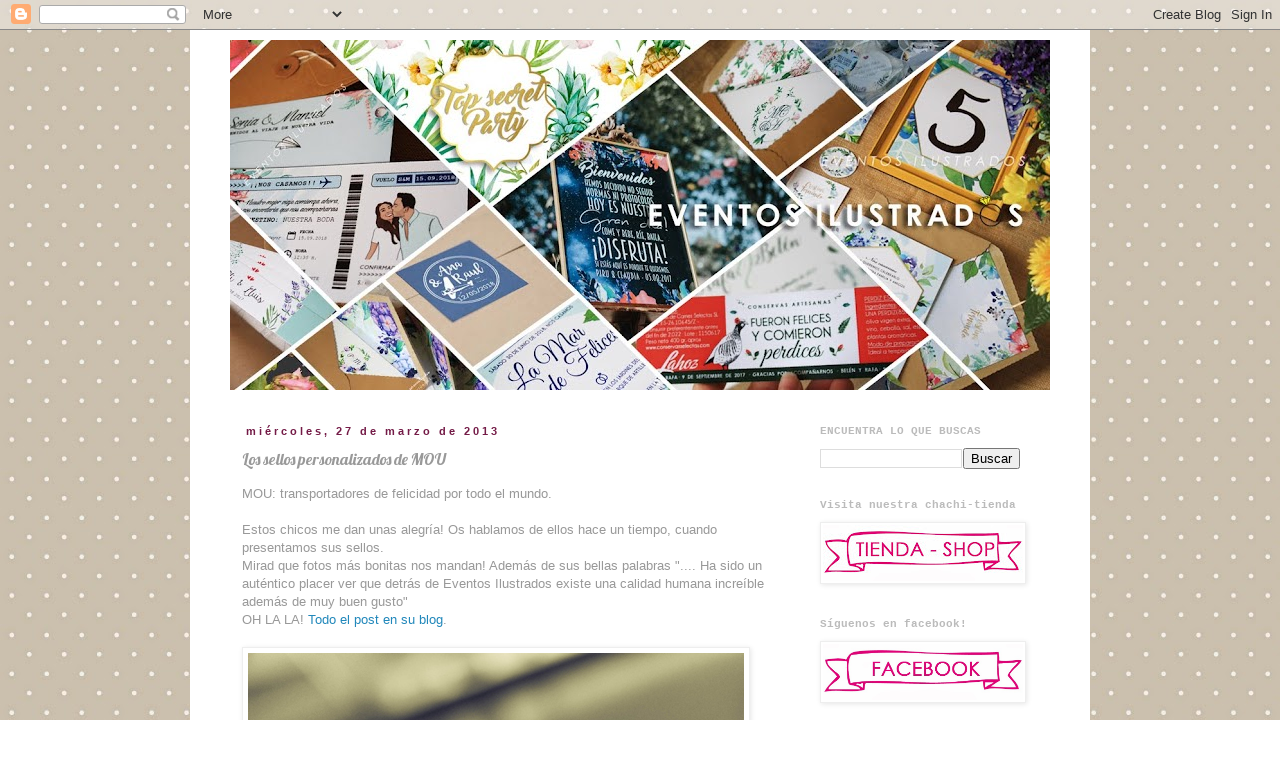

--- FILE ---
content_type: text/html; charset=UTF-8
request_url: http://eventosilustrados.blogspot.com/2013/03/los-sellos-personalizados-de-mou.html
body_size: 23183
content:
<!DOCTYPE html>
<html class='v2' dir='ltr' lang='es'>
<head>
<link href='https://www.blogger.com/static/v1/widgets/335934321-css_bundle_v2.css' rel='stylesheet' type='text/css'/>
<meta content='width=1100' name='viewport'/>
<meta content='text/html; charset=UTF-8' http-equiv='Content-Type'/>
<meta content='blogger' name='generator'/>
<link href='http://eventosilustrados.blogspot.com/favicon.ico' rel='icon' type='image/x-icon'/>
<link href='http://eventosilustrados.blogspot.com/2013/03/los-sellos-personalizados-de-mou.html' rel='canonical'/>
<link rel="alternate" type="application/atom+xml" title="Eventos Ilustrados - Atom" href="http://eventosilustrados.blogspot.com/feeds/posts/default" />
<link rel="alternate" type="application/rss+xml" title="Eventos Ilustrados - RSS" href="http://eventosilustrados.blogspot.com/feeds/posts/default?alt=rss" />
<link rel="service.post" type="application/atom+xml" title="Eventos Ilustrados - Atom" href="https://www.blogger.com/feeds/6086795162234595401/posts/default" />

<link rel="alternate" type="application/atom+xml" title="Eventos Ilustrados - Atom" href="http://eventosilustrados.blogspot.com/feeds/7372353136245599374/comments/default" />
<!--Can't find substitution for tag [blog.ieCssRetrofitLinks]-->
<link href='https://blogger.googleusercontent.com/img/b/R29vZ2xl/AVvXsEj0VvId-MKSIbIjxMjHrwwfqx48VD81VZhWcz4RR7c7QAQMqsA3kdB0Se-LPzGEuqvBwCHRI9KXaIOu__SnpHCKmC6uV08-8SsZa-1CLLuDUxyk3fg7yFMibAOxWqmBIe1Q1a6BDDTXSqpD/s1600/sello+personalizado+mou1.jpg' rel='image_src'/>
<meta content='http://eventosilustrados.blogspot.com/2013/03/los-sellos-personalizados-de-mou.html' property='og:url'/>
<meta content='Los sellos personalizados de MOU' property='og:title'/>
<meta content='MOU: transportadores de felicidad por todo el mundo.   Estos chicos me dan unas alegría! Os hablamos de ellos hace un tiempo, cuando present...' property='og:description'/>
<meta content='https://blogger.googleusercontent.com/img/b/R29vZ2xl/AVvXsEj0VvId-MKSIbIjxMjHrwwfqx48VD81VZhWcz4RR7c7QAQMqsA3kdB0Se-LPzGEuqvBwCHRI9KXaIOu__SnpHCKmC6uV08-8SsZa-1CLLuDUxyk3fg7yFMibAOxWqmBIe1Q1a6BDDTXSqpD/w1200-h630-p-k-no-nu/sello+personalizado+mou1.jpg' property='og:image'/>
<title>Eventos Ilustrados: Los sellos personalizados de MOU</title>
<style type='text/css'>@font-face{font-family:'Lobster';font-style:normal;font-weight:400;font-display:swap;src:url(//fonts.gstatic.com/s/lobster/v32/neILzCirqoswsqX9zo-mM4MwWJXNqA.woff2)format('woff2');unicode-range:U+0460-052F,U+1C80-1C8A,U+20B4,U+2DE0-2DFF,U+A640-A69F,U+FE2E-FE2F;}@font-face{font-family:'Lobster';font-style:normal;font-weight:400;font-display:swap;src:url(//fonts.gstatic.com/s/lobster/v32/neILzCirqoswsqX9zoamM4MwWJXNqA.woff2)format('woff2');unicode-range:U+0301,U+0400-045F,U+0490-0491,U+04B0-04B1,U+2116;}@font-face{font-family:'Lobster';font-style:normal;font-weight:400;font-display:swap;src:url(//fonts.gstatic.com/s/lobster/v32/neILzCirqoswsqX9zo2mM4MwWJXNqA.woff2)format('woff2');unicode-range:U+0102-0103,U+0110-0111,U+0128-0129,U+0168-0169,U+01A0-01A1,U+01AF-01B0,U+0300-0301,U+0303-0304,U+0308-0309,U+0323,U+0329,U+1EA0-1EF9,U+20AB;}@font-face{font-family:'Lobster';font-style:normal;font-weight:400;font-display:swap;src:url(//fonts.gstatic.com/s/lobster/v32/neILzCirqoswsqX9zoymM4MwWJXNqA.woff2)format('woff2');unicode-range:U+0100-02BA,U+02BD-02C5,U+02C7-02CC,U+02CE-02D7,U+02DD-02FF,U+0304,U+0308,U+0329,U+1D00-1DBF,U+1E00-1E9F,U+1EF2-1EFF,U+2020,U+20A0-20AB,U+20AD-20C0,U+2113,U+2C60-2C7F,U+A720-A7FF;}@font-face{font-family:'Lobster';font-style:normal;font-weight:400;font-display:swap;src:url(//fonts.gstatic.com/s/lobster/v32/neILzCirqoswsqX9zoKmM4MwWJU.woff2)format('woff2');unicode-range:U+0000-00FF,U+0131,U+0152-0153,U+02BB-02BC,U+02C6,U+02DA,U+02DC,U+0304,U+0308,U+0329,U+2000-206F,U+20AC,U+2122,U+2191,U+2193,U+2212,U+2215,U+FEFF,U+FFFD;}</style>
<style id='page-skin-1' type='text/css'><!--
/*
-----------------------------------------------
Blogger Template Style
Name:     Simple
Designer: Blogger
URL:      www.blogger.com
----------------------------------------------- */
/* Content
----------------------------------------------- */
body {
font: normal normal 12px 'Trebuchet MS', Trebuchet, sans-serif;
color: #999999;
background: #ffffff url(http://4.bp.blogspot.com/-G76o0-mke-w/Udk90vW27yI/AAAAAAAAII4/5fWSK8G5V9E/s0/beig.jpg) repeat scroll top left;
padding: 0 0 0 0;
}
html body .region-inner {
min-width: 0;
max-width: 100%;
width: auto;
}
h2 {
font-size: 22px;
}
a:link {
text-decoration:none;
color: #2288bb;
}
a:visited {
text-decoration:none;
color: #10435d;
}
a:hover {
text-decoration:underline;
color: #ff32a9;
}
.body-fauxcolumn-outer .fauxcolumn-inner {
background: transparent none repeat scroll top left;
_background-image: none;
}
.body-fauxcolumn-outer .cap-top {
position: absolute;
z-index: 1;
height: 400px;
width: 100%;
}
.body-fauxcolumn-outer .cap-top .cap-left {
width: 100%;
background: transparent none repeat-x scroll top left;
_background-image: none;
}
.content-outer {
-moz-box-shadow: 0 0 0 rgba(0, 0, 0, .15);
-webkit-box-shadow: 0 0 0 rgba(0, 0, 0, .15);
-goog-ms-box-shadow: 0 0 0 #333333;
box-shadow: 0 0 0 rgba(0, 0, 0, .15);
margin-bottom: 1px;
}
.content-inner {
padding: 10px 40px;
}
.content-inner {
background-color: #ffffff;
}
/* Header
----------------------------------------------- */
.header-outer {
background: transparent none repeat-x scroll 0 -400px;
_background-image: none;
}
.Header h1 {
font: normal normal 40px 'Trebuchet MS',Trebuchet,Verdana,sans-serif;
color: #000000;
text-shadow: 0 0 0 rgba(0, 0, 0, .2);
}
.Header h1 a {
color: #000000;
}
.Header .description {
font-size: 18px;
color: #000000;
}
.header-inner .Header .titlewrapper {
padding: 22px 0;
}
.header-inner .Header .descriptionwrapper {
padding: 0 0;
}
/* Tabs
----------------------------------------------- */
.tabs-inner .section:first-child {
border-top: 0 solid #dddddd;
}
.tabs-inner .section:first-child ul {
margin-top: -1px;
border-top: 1px solid #dddddd;
border-left: 1px solid #dddddd;
border-right: 1px solid #dddddd;
}
.tabs-inner .widget ul {
background: transparent none repeat-x scroll 0 -800px;
_background-image: none;
border-bottom: 1px solid #dddddd;
margin-top: 0;
margin-left: -30px;
margin-right: -30px;
}
.tabs-inner .widget li a {
display: inline-block;
padding: .6em 1em;
font: normal normal 12px Lobster;
color: #000000;
border-left: 1px solid #ffffff;
border-right: 1px solid #dddddd;
}
.tabs-inner .widget li:first-child a {
border-left: none;
}
.tabs-inner .widget li.selected a, .tabs-inner .widget li a:hover {
color: #000000;
background-color: #eeeeee;
text-decoration: none;
}
/* Columns
----------------------------------------------- */
.main-outer {
border-top: 0 solid transparent;
}
.fauxcolumn-left-outer .fauxcolumn-inner {
border-right: 1px solid transparent;
}
.fauxcolumn-right-outer .fauxcolumn-inner {
border-left: 1px solid transparent;
}
/* Headings
----------------------------------------------- */
div.widget > h2,
div.widget h2.title {
margin: 0 0 1em 0;
font: normal bold 11px 'Courier New', Courier, FreeMono, monospace;
color: #bbbbbb;
}
/* Widgets
----------------------------------------------- */
.widget .zippy {
color: #999999;
text-shadow: 2px 2px 1px rgba(0, 0, 0, .1);
}
.widget .popular-posts ul {
list-style: none;
}
/* Posts
----------------------------------------------- */
h2.date-header {
font: normal bold 11px Arial, Tahoma, Helvetica, FreeSans, sans-serif;
}
.date-header span {
background-color: #ffffff;
color: #741b47;
padding: 0.4em;
letter-spacing: 3px;
margin: inherit;
}
.main-inner {
padding-top: 35px;
padding-bottom: 65px;
}
.main-inner .column-center-inner {
padding: 0 0;
}
.main-inner .column-center-inner .section {
margin: 0 1em;
}
.post {
margin: 0 0 45px 0;
}
h3.post-title, .comments h4 {
font: normal normal 16px Lobster;
margin: .75em 0 0;
}
.post-body {
font-size: 110%;
line-height: 1.4;
position: relative;
}
.post-body img, .post-body .tr-caption-container, .Profile img, .Image img,
.BlogList .item-thumbnail img {
padding: 2px;
background: #ffffff;
border: 1px solid #eeeeee;
-moz-box-shadow: 1px 1px 5px rgba(0, 0, 0, .1);
-webkit-box-shadow: 1px 1px 5px rgba(0, 0, 0, .1);
box-shadow: 1px 1px 5px rgba(0, 0, 0, .1);
}
.post-body img, .post-body .tr-caption-container {
padding: 5px;
}
.post-body .tr-caption-container {
color: #666666;
}
.post-body .tr-caption-container img {
padding: 0;
background: transparent;
border: none;
-moz-box-shadow: 0 0 0 rgba(0, 0, 0, .1);
-webkit-box-shadow: 0 0 0 rgba(0, 0, 0, .1);
box-shadow: 0 0 0 rgba(0, 0, 0, .1);
}
.post-header {
margin: 0 0 1.5em;
line-height: 1.6;
font-size: 90%;
}
.post-footer {
margin: 20px -2px 0;
padding: 5px 10px;
color: #999999;
background-color: #eeeeee;
border-bottom: 1px solid #eeeeee;
line-height: 1.6;
font-size: 90%;
}
#comments .comment-author {
padding-top: 1.5em;
border-top: 1px solid transparent;
background-position: 0 1.5em;
}
#comments .comment-author:first-child {
padding-top: 0;
border-top: none;
}
.avatar-image-container {
margin: .2em 0 0;
}
#comments .avatar-image-container img {
border: 1px solid #eeeeee;
}
/* Comments
----------------------------------------------- */
.comments .comments-content .icon.blog-author {
background-repeat: no-repeat;
background-image: url([data-uri]);
}
.comments .comments-content .loadmore a {
border-top: 1px solid #999999;
border-bottom: 1px solid #999999;
}
.comments .comment-thread.inline-thread {
background-color: #eeeeee;
}
.comments .continue {
border-top: 2px solid #999999;
}
/* Accents
---------------------------------------------- */
.section-columns td.columns-cell {
border-left: 1px solid transparent;
}
.blog-pager {
background: transparent url(http://www.blogblog.com/1kt/simple/paging_dot.png) repeat-x scroll top center;
}
.blog-pager-older-link, .home-link,
.blog-pager-newer-link {
background-color: #ffffff;
padding: 5px;
}
.footer-outer {
border-top: 1px dashed #bbbbbb;
}
/* Mobile
----------------------------------------------- */
body.mobile  {
background-size: auto;
}
.mobile .body-fauxcolumn-outer {
background: transparent none repeat scroll top left;
}
.mobile .body-fauxcolumn-outer .cap-top {
background-size: 100% auto;
}
.mobile .content-outer {
-webkit-box-shadow: 0 0 3px rgba(0, 0, 0, .15);
box-shadow: 0 0 3px rgba(0, 0, 0, .15);
}
.mobile .tabs-inner .widget ul {
margin-left: 0;
margin-right: 0;
}
.mobile .post {
margin: 0;
}
.mobile .main-inner .column-center-inner .section {
margin: 0;
}
.mobile .date-header span {
padding: 0.1em 10px;
margin: 0 -10px;
}
.mobile h3.post-title {
margin: 0;
}
.mobile .blog-pager {
background: transparent none no-repeat scroll top center;
}
.mobile .footer-outer {
border-top: none;
}
.mobile .main-inner, .mobile .footer-inner {
background-color: #ffffff;
}
.mobile-index-contents {
color: #999999;
}
.mobile-link-button {
background-color: #2288bb;
}
.mobile-link-button a:link, .mobile-link-button a:visited {
color: #ffffff;
}
.mobile .tabs-inner .section:first-child {
border-top: none;
}
.mobile .tabs-inner .PageList .widget-content {
background-color: #eeeeee;
color: #000000;
border-top: 1px solid #dddddd;
border-bottom: 1px solid #dddddd;
}
.mobile .tabs-inner .PageList .widget-content .pagelist-arrow {
border-left: 1px solid #dddddd;
}

--></style>
<style id='template-skin-1' type='text/css'><!--
body {
min-width: 900px;
}
.content-outer, .content-fauxcolumn-outer, .region-inner {
min-width: 900px;
max-width: 900px;
_width: 900px;
}
.main-inner .columns {
padding-left: 0px;
padding-right: 260px;
}
.main-inner .fauxcolumn-center-outer {
left: 0px;
right: 260px;
/* IE6 does not respect left and right together */
_width: expression(this.parentNode.offsetWidth -
parseInt("0px") -
parseInt("260px") + 'px');
}
.main-inner .fauxcolumn-left-outer {
width: 0px;
}
.main-inner .fauxcolumn-right-outer {
width: 260px;
}
.main-inner .column-left-outer {
width: 0px;
right: 100%;
margin-left: -0px;
}
.main-inner .column-right-outer {
width: 260px;
margin-right: -260px;
}
#layout {
min-width: 0;
}
#layout .content-outer {
min-width: 0;
width: 800px;
}
#layout .region-inner {
min-width: 0;
width: auto;
}
body#layout div.add_widget {
padding: 8px;
}
body#layout div.add_widget a {
margin-left: 32px;
}
--></style>
<style>
    body {background-image:url(http\:\/\/4.bp.blogspot.com\/-G76o0-mke-w\/Udk90vW27yI\/AAAAAAAAII4\/5fWSK8G5V9E\/s0\/beig.jpg);}
    
@media (max-width: 200px) { body {background-image:url(http\:\/\/4.bp.blogspot.com\/-G76o0-mke-w\/Udk90vW27yI\/AAAAAAAAII4\/5fWSK8G5V9E\/w200\/beig.jpg);}}
@media (max-width: 400px) and (min-width: 201px) { body {background-image:url(http\:\/\/4.bp.blogspot.com\/-G76o0-mke-w\/Udk90vW27yI\/AAAAAAAAII4\/5fWSK8G5V9E\/w400\/beig.jpg);}}
@media (max-width: 800px) and (min-width: 401px) { body {background-image:url(http\:\/\/4.bp.blogspot.com\/-G76o0-mke-w\/Udk90vW27yI\/AAAAAAAAII4\/5fWSK8G5V9E\/w800\/beig.jpg);}}
@media (max-width: 1200px) and (min-width: 801px) { body {background-image:url(http\:\/\/4.bp.blogspot.com\/-G76o0-mke-w\/Udk90vW27yI\/AAAAAAAAII4\/5fWSK8G5V9E\/w1200\/beig.jpg);}}
/* Last tag covers anything over one higher than the previous max-size cap. */
@media (min-width: 1201px) { body {background-image:url(http\:\/\/4.bp.blogspot.com\/-G76o0-mke-w\/Udk90vW27yI\/AAAAAAAAII4\/5fWSK8G5V9E\/w1600\/beig.jpg);}}
  </style>
<link href='https://www.blogger.com/dyn-css/authorization.css?targetBlogID=6086795162234595401&amp;zx=eda95512-fb1e-4723-acae-089283f0f66d' media='none' onload='if(media!=&#39;all&#39;)media=&#39;all&#39;' rel='stylesheet'/><noscript><link href='https://www.blogger.com/dyn-css/authorization.css?targetBlogID=6086795162234595401&amp;zx=eda95512-fb1e-4723-acae-089283f0f66d' rel='stylesheet'/></noscript>
<meta name='google-adsense-platform-account' content='ca-host-pub-1556223355139109'/>
<meta name='google-adsense-platform-domain' content='blogspot.com'/>

</head>
<body class='loading variant-simplysimple'>
<div class='navbar section' id='navbar' name='Barra de navegación'><div class='widget Navbar' data-version='1' id='Navbar1'><script type="text/javascript">
    function setAttributeOnload(object, attribute, val) {
      if(window.addEventListener) {
        window.addEventListener('load',
          function(){ object[attribute] = val; }, false);
      } else {
        window.attachEvent('onload', function(){ object[attribute] = val; });
      }
    }
  </script>
<div id="navbar-iframe-container"></div>
<script type="text/javascript" src="https://apis.google.com/js/platform.js"></script>
<script type="text/javascript">
      gapi.load("gapi.iframes:gapi.iframes.style.bubble", function() {
        if (gapi.iframes && gapi.iframes.getContext) {
          gapi.iframes.getContext().openChild({
              url: 'https://www.blogger.com/navbar/6086795162234595401?po\x3d7372353136245599374\x26origin\x3dhttp://eventosilustrados.blogspot.com',
              where: document.getElementById("navbar-iframe-container"),
              id: "navbar-iframe"
          });
        }
      });
    </script><script type="text/javascript">
(function() {
var script = document.createElement('script');
script.type = 'text/javascript';
script.src = '//pagead2.googlesyndication.com/pagead/js/google_top_exp.js';
var head = document.getElementsByTagName('head')[0];
if (head) {
head.appendChild(script);
}})();
</script>
</div></div>
<div class='body-fauxcolumns'>
<div class='fauxcolumn-outer body-fauxcolumn-outer'>
<div class='cap-top'>
<div class='cap-left'></div>
<div class='cap-right'></div>
</div>
<div class='fauxborder-left'>
<div class='fauxborder-right'></div>
<div class='fauxcolumn-inner'>
</div>
</div>
<div class='cap-bottom'>
<div class='cap-left'></div>
<div class='cap-right'></div>
</div>
</div>
</div>
<div class='content'>
<div class='content-fauxcolumns'>
<div class='fauxcolumn-outer content-fauxcolumn-outer'>
<div class='cap-top'>
<div class='cap-left'></div>
<div class='cap-right'></div>
</div>
<div class='fauxborder-left'>
<div class='fauxborder-right'></div>
<div class='fauxcolumn-inner'>
</div>
</div>
<div class='cap-bottom'>
<div class='cap-left'></div>
<div class='cap-right'></div>
</div>
</div>
</div>
<div class='content-outer'>
<div class='content-cap-top cap-top'>
<div class='cap-left'></div>
<div class='cap-right'></div>
</div>
<div class='fauxborder-left content-fauxborder-left'>
<div class='fauxborder-right content-fauxborder-right'></div>
<div class='content-inner'>
<header>
<div class='header-outer'>
<div class='header-cap-top cap-top'>
<div class='cap-left'></div>
<div class='cap-right'></div>
</div>
<div class='fauxborder-left header-fauxborder-left'>
<div class='fauxborder-right header-fauxborder-right'></div>
<div class='region-inner header-inner'>
<div class='header section' id='header' name='Cabecera'><div class='widget Header' data-version='1' id='Header1'>
<div id='header-inner'>
<a href='http://eventosilustrados.blogspot.com/' style='display: block'>
<img alt='Eventos Ilustrados' height='350px; ' id='Header1_headerimg' src='https://blogger.googleusercontent.com/img/b/R29vZ2xl/AVvXsEj9lH2GUg4HhRmwOv8azBtlqza380i5nCwEDLvf6xeNxhmSR128Y_loEibZfnPW0ft_2f8U044qthkT9Z6mT1XV7fZ_FgMronegEGyxkWSQO9FtjPqlkkb4IV9PkXLeiQk9WvhlgHw5ztWZ/s820/cabecera+redes+sociales.jpg' style='display: block' width='820px; '/>
</a>
</div>
</div></div>
</div>
</div>
<div class='header-cap-bottom cap-bottom'>
<div class='cap-left'></div>
<div class='cap-right'></div>
</div>
</div>
</header>
<div class='tabs-outer'>
<div class='tabs-cap-top cap-top'>
<div class='cap-left'></div>
<div class='cap-right'></div>
</div>
<div class='fauxborder-left tabs-fauxborder-left'>
<div class='fauxborder-right tabs-fauxborder-right'></div>
<div class='region-inner tabs-inner'>
<div class='tabs no-items section' id='crosscol' name='Multicolumnas'></div>
<div class='tabs no-items section' id='crosscol-overflow' name='Cross-Column 2'></div>
</div>
</div>
<div class='tabs-cap-bottom cap-bottom'>
<div class='cap-left'></div>
<div class='cap-right'></div>
</div>
</div>
<div class='main-outer'>
<div class='main-cap-top cap-top'>
<div class='cap-left'></div>
<div class='cap-right'></div>
</div>
<div class='fauxborder-left main-fauxborder-left'>
<div class='fauxborder-right main-fauxborder-right'></div>
<div class='region-inner main-inner'>
<div class='columns fauxcolumns'>
<div class='fauxcolumn-outer fauxcolumn-center-outer'>
<div class='cap-top'>
<div class='cap-left'></div>
<div class='cap-right'></div>
</div>
<div class='fauxborder-left'>
<div class='fauxborder-right'></div>
<div class='fauxcolumn-inner'>
</div>
</div>
<div class='cap-bottom'>
<div class='cap-left'></div>
<div class='cap-right'></div>
</div>
</div>
<div class='fauxcolumn-outer fauxcolumn-left-outer'>
<div class='cap-top'>
<div class='cap-left'></div>
<div class='cap-right'></div>
</div>
<div class='fauxborder-left'>
<div class='fauxborder-right'></div>
<div class='fauxcolumn-inner'>
</div>
</div>
<div class='cap-bottom'>
<div class='cap-left'></div>
<div class='cap-right'></div>
</div>
</div>
<div class='fauxcolumn-outer fauxcolumn-right-outer'>
<div class='cap-top'>
<div class='cap-left'></div>
<div class='cap-right'></div>
</div>
<div class='fauxborder-left'>
<div class='fauxborder-right'></div>
<div class='fauxcolumn-inner'>
</div>
</div>
<div class='cap-bottom'>
<div class='cap-left'></div>
<div class='cap-right'></div>
</div>
</div>
<!-- corrects IE6 width calculation -->
<div class='columns-inner'>
<div class='column-center-outer'>
<div class='column-center-inner'>
<div class='main section' id='main' name='Principal'><div class='widget Blog' data-version='1' id='Blog1'>
<div class='blog-posts hfeed'>

          <div class="date-outer">
        
<h2 class='date-header'><span>miércoles, 27 de marzo de 2013</span></h2>

          <div class="date-posts">
        
<div class='post-outer'>
<div class='post hentry uncustomized-post-template' itemprop='blogPost' itemscope='itemscope' itemtype='http://schema.org/BlogPosting'>
<meta content='https://blogger.googleusercontent.com/img/b/R29vZ2xl/AVvXsEj0VvId-MKSIbIjxMjHrwwfqx48VD81VZhWcz4RR7c7QAQMqsA3kdB0Se-LPzGEuqvBwCHRI9KXaIOu__SnpHCKmC6uV08-8SsZa-1CLLuDUxyk3fg7yFMibAOxWqmBIe1Q1a6BDDTXSqpD/s1600/sello+personalizado+mou1.jpg' itemprop='image_url'/>
<meta content='6086795162234595401' itemprop='blogId'/>
<meta content='7372353136245599374' itemprop='postId'/>
<a name='7372353136245599374'></a>
<h3 class='post-title entry-title' itemprop='name'>
Los sellos personalizados de MOU
</h3>
<div class='post-header'>
<div class='post-header-line-1'></div>
</div>
<div class='post-body entry-content' id='post-body-7372353136245599374' itemprop='description articleBody'>
MOU: transportadores de felicidad por todo el mundo.<br />
<br />
Estos chicos me dan unas alegría! Os hablamos de ellos hace un tiempo, cuando presentamos sus sellos.<br />
Mirad que fotos más bonitas nos mandan! Además de sus bellas palabras ".... Ha sido un auténtico placer ver que detrás de Eventos Ilustrados existe una calidad humana increíble además de muy buen gusto"<br />
OH LA LA!<a href="http://www.mou.cat/2013/03/06/ja-tenim-targetes-gracies-a-eventos-ilustrados/" target="_blank"> Todo el post en su blog</a>.<br />
<br />
<div class="separator" style="clear: both; text-align: center;">
<a href="https://blogger.googleusercontent.com/img/b/R29vZ2xl/AVvXsEj0VvId-MKSIbIjxMjHrwwfqx48VD81VZhWcz4RR7c7QAQMqsA3kdB0Se-LPzGEuqvBwCHRI9KXaIOu__SnpHCKmC6uV08-8SsZa-1CLLuDUxyk3fg7yFMibAOxWqmBIe1Q1a6BDDTXSqpD/s1600/sello+personalizado+mou1.jpg" imageanchor="1" style="clear: left; float: left; margin-bottom: 1em; margin-right: 1em;"><img border="0" src="https://blogger.googleusercontent.com/img/b/R29vZ2xl/AVvXsEj0VvId-MKSIbIjxMjHrwwfqx48VD81VZhWcz4RR7c7QAQMqsA3kdB0Se-LPzGEuqvBwCHRI9KXaIOu__SnpHCKmC6uV08-8SsZa-1CLLuDUxyk3fg7yFMibAOxWqmBIe1Q1a6BDDTXSqpD/s1600/sello+personalizado+mou1.jpg" /></a></div>
<div class="separator" style="clear: both; text-align: center;">
<a href="https://blogger.googleusercontent.com/img/b/R29vZ2xl/AVvXsEjoHzqTPt_UtR2o5Sd7zHt_g9O6zSYXC8ZXGX-Mn7U8fm4ieeJxxXVDU3FEGc45cIxtOFIYatqkrJLsnq_zW_3Oa6iXu0rslYFQ9CUqwI2mN4cuUsMEpFzZShM-oLjGd0-WCG4LtNVFuODf/s1600/segells003.jpg" imageanchor="1" style="clear: left; float: left; margin-bottom: 1em; margin-right: 1em;"><img border="0" src="https://blogger.googleusercontent.com/img/b/R29vZ2xl/AVvXsEjoHzqTPt_UtR2o5Sd7zHt_g9O6zSYXC8ZXGX-Mn7U8fm4ieeJxxXVDU3FEGc45cIxtOFIYatqkrJLsnq_zW_3Oa6iXu0rslYFQ9CUqwI2mN4cuUsMEpFzZShM-oLjGd0-WCG4LtNVFuODf/s1600/segells003.jpg" /></a></div>
<div class="separator" style="clear: both; text-align: center;">
<br /></div>
<br />
<div class="separator" style="clear: both; text-align: center;">
<a href="https://blogger.googleusercontent.com/img/b/R29vZ2xl/AVvXsEjIOLFHBXAuMzh2Qa8_NZPftSbyWa4DQPIoE9TAb8LVDvjB1gAjTcOaHS9u8uWAtIbiDRH2966foxTERZC2pc5qt9603yRN4Zx9G_LrszBw-ETtX9QXO21p2xONZ2y1-c4NVXI3y1pKptez/s1600/sello+personalizado+mou2.jpg" imageanchor="1" style="clear: left; float: left; margin-bottom: 1em; margin-right: 1em;"><img border="0" src="https://blogger.googleusercontent.com/img/b/R29vZ2xl/AVvXsEjIOLFHBXAuMzh2Qa8_NZPftSbyWa4DQPIoE9TAb8LVDvjB1gAjTcOaHS9u8uWAtIbiDRH2966foxTERZC2pc5qt9603yRN4Zx9G_LrszBw-ETtX9QXO21p2xONZ2y1-c4NVXI3y1pKptez/s1600/sello+personalizado+mou2.jpg" /></a></div>
GRACIAS POR EL VIDEO TAN CHULO!<br />
<br />
<div class="separator" style="clear: both; text-align: center;">
<iframe allowfullscreen="allowfullscreen" class="b-hbp-video b-uploaded" frameborder="0" height="266" id="BLOGGER-video-ea2ce7fc853b6adb-12170" mozallowfullscreen="mozallowfullscreen" src="https://www.blogger.com/video.g?token=AD6v5dzz3C8QT4v5yfaR7PPyoe4maR7cnlkUpq_jELveJdPMBZ2jBvEYv_dTU9GVKd-5iwvscCqsMLW3IEYfWVwQ2crkDV2TxOgZUHD4WFJgSghUEP0MUfs9sr4deL87PhYyC9xbuF47" webkitallowfullscreen="webkitallowfullscreen" width="320"></iframe></div>
<br />
<br />
Tienen un nuevo proyecto en mente... Os lo contaremos en cuanto terminen de darle forma! Solo podemos adelantar que va de sonrisas, felicidad y regalos en cadena... Combinación infalible para conseguir hacer un poco mejor este mundo tan precioso que tenemos y solo necesitamos cuidar un poco más ( al mundo y a los que habitan en él!)<br />
<br />
<a href="http://www.mou.cat/" target="_blank">NO OS PERDÁIS SU WEB!</a>
<div style='clear: both;'></div>
</div>
<div class='post-footer'>
<div class='post-footer-line post-footer-line-1'>
<span class='post-author vcard'>
Publicado por
<span class='fn' itemprop='author' itemscope='itemscope' itemtype='http://schema.org/Person'>
<meta content='https://www.blogger.com/profile/00044531834924061040' itemprop='url'/>
<a class='g-profile' href='https://www.blogger.com/profile/00044531834924061040' rel='author' title='author profile'>
<span itemprop='name'>Eventos Ilustrados</span>
</a>
</span>
</span>
<span class='post-timestamp'>
en
<meta content='http://eventosilustrados.blogspot.com/2013/03/los-sellos-personalizados-de-mou.html' itemprop='url'/>
<a class='timestamp-link' href='http://eventosilustrados.blogspot.com/2013/03/los-sellos-personalizados-de-mou.html' rel='bookmark' title='permanent link'><abbr class='published' itemprop='datePublished' title='2013-03-27T06:28:00-07:00'>6:28</abbr></a>
</span>
<span class='post-comment-link'>
</span>
<span class='post-icons'>
<span class='item-action'>
<a href='https://www.blogger.com/email-post/6086795162234595401/7372353136245599374' title='Enviar entrada por correo electrónico'>
<img alt='' class='icon-action' height='13' src='https://resources.blogblog.com/img/icon18_email.gif' width='18'/>
</a>
</span>
<span class='item-control blog-admin pid-458293547'>
<a href='https://www.blogger.com/post-edit.g?blogID=6086795162234595401&postID=7372353136245599374&from=pencil' title='Editar entrada'>
<img alt='' class='icon-action' height='18' src='https://resources.blogblog.com/img/icon18_edit_allbkg.gif' width='18'/>
</a>
</span>
</span>
<div class='post-share-buttons goog-inline-block'>
<a class='goog-inline-block share-button sb-email' href='https://www.blogger.com/share-post.g?blogID=6086795162234595401&postID=7372353136245599374&target=email' target='_blank' title='Enviar por correo electrónico'><span class='share-button-link-text'>Enviar por correo electrónico</span></a><a class='goog-inline-block share-button sb-blog' href='https://www.blogger.com/share-post.g?blogID=6086795162234595401&postID=7372353136245599374&target=blog' onclick='window.open(this.href, "_blank", "height=270,width=475"); return false;' target='_blank' title='Escribe un blog'><span class='share-button-link-text'>Escribe un blog</span></a><a class='goog-inline-block share-button sb-twitter' href='https://www.blogger.com/share-post.g?blogID=6086795162234595401&postID=7372353136245599374&target=twitter' target='_blank' title='Compartir en X'><span class='share-button-link-text'>Compartir en X</span></a><a class='goog-inline-block share-button sb-facebook' href='https://www.blogger.com/share-post.g?blogID=6086795162234595401&postID=7372353136245599374&target=facebook' onclick='window.open(this.href, "_blank", "height=430,width=640"); return false;' target='_blank' title='Compartir con Facebook'><span class='share-button-link-text'>Compartir con Facebook</span></a><a class='goog-inline-block share-button sb-pinterest' href='https://www.blogger.com/share-post.g?blogID=6086795162234595401&postID=7372353136245599374&target=pinterest' target='_blank' title='Compartir en Pinterest'><span class='share-button-link-text'>Compartir en Pinterest</span></a>
</div>
</div>
<div class='post-footer-line post-footer-line-2'>
<span class='post-labels'>
</span>
</div>
<div class='post-footer-line post-footer-line-3'>
<span class='post-location'>
</span>
</div>
</div>
</div>
<div class='comments' id='comments'>
<a name='comments'></a>
<h4>No hay comentarios:</h4>
<div id='Blog1_comments-block-wrapper'>
<dl class='avatar-comment-indent' id='comments-block'>
</dl>
</div>
<p class='comment-footer'>
<div class='comment-form'>
<a name='comment-form'></a>
<h4 id='comment-post-message'>Publicar un comentario</h4>
<p>
</p>
<a href='https://www.blogger.com/comment/frame/6086795162234595401?po=7372353136245599374&hl=es&saa=85391&origin=http://eventosilustrados.blogspot.com' id='comment-editor-src'></a>
<iframe allowtransparency='true' class='blogger-iframe-colorize blogger-comment-from-post' frameborder='0' height='410px' id='comment-editor' name='comment-editor' src='' width='100%'></iframe>
<script src='https://www.blogger.com/static/v1/jsbin/2830521187-comment_from_post_iframe.js' type='text/javascript'></script>
<script type='text/javascript'>
      BLOG_CMT_createIframe('https://www.blogger.com/rpc_relay.html');
    </script>
</div>
</p>
</div>
</div>

        </div></div>
      
</div>
<div class='blog-pager' id='blog-pager'>
<span id='blog-pager-newer-link'>
<a class='blog-pager-newer-link' href='http://eventosilustrados.blogspot.com/2013/03/sellos-para-ninos.html' id='Blog1_blog-pager-newer-link' title='Entrada más reciente'>Entrada más reciente</a>
</span>
<span id='blog-pager-older-link'>
<a class='blog-pager-older-link' href='http://eventosilustrados.blogspot.com/2013/03/manualidades-made-in-novios-ilustrados.html' id='Blog1_blog-pager-older-link' title='Entrada antigua'>Entrada antigua</a>
</span>
<a class='home-link' href='http://eventosilustrados.blogspot.com/'>Inicio</a>
</div>
<div class='clear'></div>
<div class='post-feeds'>
<div class='feed-links'>
Suscribirse a:
<a class='feed-link' href='http://eventosilustrados.blogspot.com/feeds/7372353136245599374/comments/default' target='_blank' type='application/atom+xml'>Enviar comentarios (Atom)</a>
</div>
</div>
</div></div>
</div>
</div>
<div class='column-left-outer'>
<div class='column-left-inner'>
<aside>
</aside>
</div>
</div>
<div class='column-right-outer'>
<div class='column-right-inner'>
<aside>
<div class='sidebar section' id='sidebar-right-1'><div class='widget BlogSearch' data-version='1' id='BlogSearch1'>
<h2 class='title'>ENCUENTRA LO QUE BUSCAS</h2>
<div class='widget-content'>
<div id='BlogSearch1_form'>
<form action='http://eventosilustrados.blogspot.com/search' class='gsc-search-box' target='_top'>
<table cellpadding='0' cellspacing='0' class='gsc-search-box'>
<tbody>
<tr>
<td class='gsc-input'>
<input autocomplete='off' class='gsc-input' name='q' size='10' title='search' type='text' value=''/>
</td>
<td class='gsc-search-button'>
<input class='gsc-search-button' title='search' type='submit' value='Buscar'/>
</td>
</tr>
</tbody>
</table>
</form>
</div>
</div>
<div class='clear'></div>
</div><div class='widget Image' data-version='1' id='Image2'>
<h2>Visita nuestra chachi-tienda</h2>
<div class='widget-content'>
<a href='http://eventosilustrados.com/'>
<img alt='Visita nuestra chachi-tienda' height='56' id='Image2_img' src='https://blogger.googleusercontent.com/img/b/R29vZ2xl/AVvXsEjCYJXgxqO2bvTOo3p7GPS13N8huPnQpJyEhA9U5g2wkUYAd9qtkdtyZxBMDW7aZWyyeqqrxkIpvuGbrR0h9vEv1s3LNh3xtJ6PVYxQ-NgIH_c1zvlOcAoXi-At1j2RX0lOZDioC8RH8I8/s200/boton+tienda.jpg' width='200'/>
</a>
<br/>
</div>
<div class='clear'></div>
</div><div class='widget Image' data-version='1' id='Image7'>
<h2>Síguenos en facebook!</h2>
<div class='widget-content'>
<a href='https://www.facebook.com/EventosIlustrados'>
<img alt='Síguenos en facebook!' height='56' id='Image7_img' src='https://blogger.googleusercontent.com/img/b/R29vZ2xl/AVvXsEjY1_1r9OvIcztJBzRj5fdDU8XUyg2E6E_GNnjEvaZLnhth0oyzID92NWxZoidTRroUxIZ5KAU3GtjzN5AW2BY2reJ12nNmXZ_Zo8Jayw2MwONr4zUG7KtYU2ej-hMXTeoq6QrzhCParMA/s1600/boton+facebook.jpg' width='200'/>
</a>
<br/>
</div>
<div class='clear'></div>
</div><div class='widget Image' data-version='1' id='Image15'>
<h2>No te pierdas nuestros tableros</h2>
<div class='widget-content'>
<a href='https://www.pinterest.com/eventosilustra2/'>
<img alt='No te pierdas nuestros tableros' height='56' id='Image15_img' src='https://blogger.googleusercontent.com/img/b/R29vZ2xl/AVvXsEjNWDFBss-3xtvnlT-nSvmTZWxLnQEYiU71HkjHxn9c28GImdAvPX7cT4jCQZNL93B5i9adEwfOOwhMiPwLim3K6TOq1ZVm6MMoTdq_O1f9Nc6e5aEL3BE2MbHuTlhoXtObxdUSdc-Ausc/s1600-r/boton+pinterest.jpg' width='200'/>
</a>
<br/>
</div>
<div class='clear'></div>
</div><div class='widget Image' data-version='1' id='Image22'>
<h2>GANADOR Wedding Awards 2019</h2>
<div class='widget-content'>
<img alt='GANADOR Wedding Awards 2019' height='198' id='Image22_img' src='https://blogger.googleusercontent.com/img/b/R29vZ2xl/AVvXsEhogYu3E1ufA6mOP8KEcL-zXUE0MTiBuegbl1CKUmBs-JALC65SZ9zn2hn9o9R1H98EI7XawIfywyDQ9Lx42wFf8SEDhlZWXWW15NXV9-pecNh1inMqTnIK6oS5WMIxnLrKZ-NxdU0Gskad/s1600/ganador+2019.jpg' width='198'/>
<br/>
</div>
<div class='clear'></div>
</div><div class='widget Image' data-version='1' id='Image20'>
<h2>GANADOR Wedding Awards 2018</h2>
<div class='widget-content'>
<img alt='GANADOR Wedding Awards 2018' height='201' id='Image20_img' src='https://blogger.googleusercontent.com/img/b/R29vZ2xl/AVvXsEiOkMs6UT0NKsOWIJdWL1H8latoa205WkrIErw0AOsbEtmD7OoUPuNTnv1jYbOvuUTYwunZFQF6_k0JEopQUW3I9TthzERApOvgedunr_c8B9Vsguu32A5pgA3uNzXhYOlExV05kNbLhbdy/s1600/ganador+2018.jpg' width='200'/>
<br/>
</div>
<div class='clear'></div>
</div><div class='widget Image' data-version='1' id='Image18'>
<h2>GANADOR Wedding Awards 2017</h2>
<div class='widget-content'>
<img alt='GANADOR Wedding Awards 2017' height='200' id='Image18_img' src='https://blogger.googleusercontent.com/img/b/R29vZ2xl/AVvXsEjDdMlEQ0duqUsoRCr7Cw2unDVjyjZ7LV25eHZPi6hGT0nxUo5XzWzgicrDlV-3paXH9_hXy-cMUMUHgzEg-4Jkb-i1WSuLz62d_PoejzrmfVVQIYO_6OsziuqWschChZmuwNdDrw5bYqwp/s1600/badge-weddingawards_es_ES.jpg' width='200'/>
<br/>
</div>
<div class='clear'></div>
</div><div class='widget Image' data-version='1' id='Image17'>
<h2>GANADOR Wedding Awards 2016</h2>
<div class='widget-content'>
<img alt='GANADOR Wedding Awards 2016' height='200' id='Image17_img' src='https://blogger.googleusercontent.com/img/b/R29vZ2xl/AVvXsEhi6rddijz55MUJFXXGAFfws_5vOEiEqL0E_Y6M9hZh-KB1K7hgUBc-WjbcFCK1DiGqoUjVO96xMoXzfXCcN0myPHdlfBiJb6figvH8sqdbw8-y-89_8aAKYvBHpjpTpr_LvRTtUpn596lo/s1600/badge-weddingawards_es_ES.jpg' width='200'/>
<br/>
</div>
<div class='clear'></div>
</div><div class='widget Image' data-version='1' id='Image13'>
<h2>GANADOR Wedding Awards 2015</h2>
<div class='widget-content'>
<img alt='GANADOR Wedding Awards 2015' height='200' id='Image13_img' src='https://blogger.googleusercontent.com/img/b/R29vZ2xl/AVvXsEibb5JTnRwAL59GFu73MV-p9pSN6DDi8KUuOsVCxRANvFUUhc9Vop9c917LDcbbJalaBYajlpI_xYkUXxZkJsnmwN9ZPOjW6qWaX693Xxw9tn7YZc13-1O56SvmLL9qnp00L7dlYeBxGAvh/s200/descarga.jpg' width='200'/>
<br/>
</div>
<div class='clear'></div>
</div><div class='widget Image' data-version='1' id='Image21'>
<h2>Recomendado por 5º año consecutivo</h2>
<div class='widget-content'>
<img alt='Recomendado por 5º año consecutivo' height='125' id='Image21_img' src='https://blogger.googleusercontent.com/img/b/R29vZ2xl/AVvXsEj6OgTYogZjb-y5v1BV9JauXF_qAzNJEPGdBdnIM8xICGMfmx7nxMPXwfkP71GaQHK2oa1g0TkuXNtS0Wu6tHyIwk-U3us8DAVNdW7fg1uW1_u8WCUztPo0Lif74H33oKZnpLUsnhItmZgq/s1600/badge-gold_es_ES.jpg' width='125'/>
<br/>
</div>
<div class='clear'></div>
</div><div class='widget Image' data-version='1' id='Image19'>
<h2>Recomendado por 4º año consecutivo</h2>
<div class='widget-content'>
<img alt='Recomendado por 4º año consecutivo' height='125' id='Image19_img' src='https://blogger.googleusercontent.com/img/b/R29vZ2xl/AVvXsEiUkFL9jMNLiDGZEdaoz2bK3xEp8jnm2TVQvHZkbW8akGQQcSAH26uQmK348MfEqtUWHeMsxzsA5GFfK5k2F_FwmDnEBX3JyCyUxuLAXyW_fL6FeL_lYZOqrquG8Nikdd7UP_TIBSC_WnPs/s1600/badge-gold_es_ES.jpg' width='126'/>
<br/>
</div>
<div class='clear'></div>
</div><div class='widget Image' data-version='1' id='Image16'>
<h2>RECOMENDADO por 3º año consecutivo</h2>
<div class='widget-content'>
<img alt='RECOMENDADO por 3º año consecutivo' height='125' id='Image16_img' src='https://blogger.googleusercontent.com/img/b/R29vZ2xl/AVvXsEjSFg8IKCaoy7ldb3Bs550Ec5B05-K-2GfGaTcf-gi3Dy7LgVCs-DEGRnFsFpmRQbEp4xJKAHeVnSQimjnE_zqHFD29Tk041VpE4NeRxaTskXk5iCUt63CK1S94c8hXc3KERRSXXtTmB_Gg/s1600-r/badge-gold_es_ES.jpg' width='125'/>
<br/>
</div>
<div class='clear'></div>
</div><div class='widget Image' data-version='1' id='Image14'>
<h2>RECOMENDADO 2015 BODAS.NET</h2>
<div class='widget-content'>
<img alt='RECOMENDADO 2015 BODAS.NET' height='125' id='Image14_img' src='https://blogger.googleusercontent.com/img/b/R29vZ2xl/AVvXsEgmrKEnb7UCGSSR627SG9VubINw4bFkAyTvunMvIzqAZwqXFqgC7kztPQhTZn6BzgwyPh2CCIWQHDToamgJQxpqnUQBloInJAOl-xy9CzlauFR5UedP71JXxz8V0PaBxnGbYGgJwGcBg1M/s1600/badge-gold_es_ES.jpg' width='125'/>
<br/>
</div>
<div class='clear'></div>
</div><div class='widget Image' data-version='1' id='Image12'>
<h2>Sello de Plata Bodas.net</h2>
<div class='widget-content'>
<img alt='Sello de Plata Bodas.net' height='125' id='Image12_img' src='https://blogger.googleusercontent.com/img/b/R29vZ2xl/AVvXsEhXT-EWFt7Evms_Q6xfMlr4Esr7fsnF9IAJyfIWpkfYnA8G99bHFI-7HvFuZ7Yd3Tv_dM6wbbMwRqDjW1BbSySx7DXvcueCM7_rHCdHIQxGKb05zHPvb4rhspcMcjX0DhmZjRAmjBI36fo/s1600/sello+plata+recomendado+2014.jpg' width='125'/>
<br/>
</div>
<div class='clear'></div>
</div><div class='widget HTML' data-version='1' id='HTML1'>
<h2 class='title'>TWITTER</h2>
<div class='widget-content'>
<a class="twitter-timeline" href="https://twitter.com/eventosilustra2" data-widget-id="477388249044766720">Tweets por @eventosilustra2</a>
<script>!function(d,s,id){var js,fjs=d.getElementsByTagName(s)[0],p=/^http:/.test(d.location)?'http':'https';if(!d.getElementById(id)){js=d.createElement(s);js.id=id;js.src=p+"://platform.twitter.com/widgets.js";fjs.parentNode.insertBefore(js,fjs);}}(document,"script","twitter-wjs");</script>
</div>
<div class='clear'></div>
</div><div class='widget ContactForm' data-version='1' id='ContactForm1'>
<h2 class='title'>CONTACTA CON NOSOTROS</h2>
<div class='contact-form-widget'>
<div class='form'>
<form name='contact-form'>
<p></p>
Nombre
<br/>
<input class='contact-form-name' id='ContactForm1_contact-form-name' name='name' size='30' type='text' value=''/>
<p></p>
Correo electrónico
<span style='font-weight: bolder;'>*</span>
<br/>
<input class='contact-form-email' id='ContactForm1_contact-form-email' name='email' size='30' type='text' value=''/>
<p></p>
Mensaje
<span style='font-weight: bolder;'>*</span>
<br/>
<textarea class='contact-form-email-message' cols='25' id='ContactForm1_contact-form-email-message' name='email-message' rows='5'></textarea>
<p></p>
<input class='contact-form-button contact-form-button-submit' id='ContactForm1_contact-form-submit' type='button' value='Enviar'/>
<p></p>
<div style='text-align: center; max-width: 222px; width: 100%'>
<p class='contact-form-error-message' id='ContactForm1_contact-form-error-message'></p>
<p class='contact-form-success-message' id='ContactForm1_contact-form-success-message'></p>
</div>
</form>
</div>
</div>
<div class='clear'></div>
</div><div class='widget Text' data-version='1' id='Text1'>
<div class='widget-content'>
<i>Eventos Ilustrados es un pequeño estudio que se mueve por tierras catalanas, mañas y gallegas y nuestra maleta siempre va cargada de creatividad, ilusión y amor.<br/>Diseñamos eventos personalizados y los confeccionamos artesanalmente con mucho mimo y exclusivamente para tí. Si quieres ser original y deseas regalar un día inolvidable a los que más quieres, nosotras te ayudaremos a hacerlo posible con solo explicarnos lo que sientes, lo que te encanta.<br/>Sabemos que cada persona es única y tenemos formas muy distintas de expresarnos. Por ello, creemos firmemente en la personalización.<br/>Contacta con nosotras y te ayudaremos a conseguir que ese día sea inolvidable.</i><div><i><a href="mailto:info@eventosilustrados.com">info@eventosilustrados.com</a></i></div><div><i>claudiadern@gmail.com</i><br class="Apple-interchange-newline" /></div><br/>
</div>
<div class='clear'></div>
</div><div class='widget Image' data-version='1' id='Image11'>
<div class='widget-content'>
<img alt='' height='70' id='Image11_img' src='https://blogger.googleusercontent.com/img/b/R29vZ2xl/AVvXsEjOmnyQmM9vCYr1SY0vF1ymWm-AtO6mZESoUw8lD8OxARHWxlISBUPVyHiNISjQDU4jwcYSejfkHU_z1OQtF-ywXcGtEYwKl0NU9qWlFeOviHYw5XEQN9KGyrGXoQpepZqvdHh1gTpgwWo/s250/BOTON+CATEGORIAS.jpg' width='250'/>
<br/>
</div>
<div class='clear'></div>
</div><div class='widget Label' data-version='1' id='Label1'>
<div class='widget-content cloud-label-widget-content'>
<span class='label-size label-size-3'>
<a dir='ltr' href='http://eventosilustrados.blogspot.com/search/label/acuarela'>acuarela</a>
<span class='label-count' dir='ltr'>(12)</span>
</span>
<span class='label-size label-size-1'>
<a dir='ltr' href='http://eventosilustrados.blogspot.com/search/label/acuarela%20paisaje'>acuarela paisaje</a>
<span class='label-count' dir='ltr'>(1)</span>
</span>
<span class='label-size label-size-1'>
<a dir='ltr' href='http://eventosilustrados.blogspot.com/search/label/amor'>amor</a>
<span class='label-count' dir='ltr'>(1)</span>
</span>
<span class='label-size label-size-1'>
<a dir='ltr' href='http://eventosilustrados.blogspot.com/search/label/andaluza'>andaluza</a>
<span class='label-count' dir='ltr'>(1)</span>
</span>
<span class='label-size label-size-1'>
<a dir='ltr' href='http://eventosilustrados.blogspot.com/search/label/art%20dec%C3%B3'>art decó</a>
<span class='label-count' dir='ltr'>(1)</span>
</span>
<span class='label-size label-size-1'>
<a dir='ltr' href='http://eventosilustrados.blogspot.com/search/label/autonomo'>autonomo</a>
<span class='label-count' dir='ltr'>(1)</span>
</span>
<span class='label-size label-size-1'>
<a dir='ltr' href='http://eventosilustrados.blogspot.com/search/label/baile'>baile</a>
<span class='label-count' dir='ltr'>(1)</span>
</span>
<span class='label-size label-size-1'>
<a dir='ltr' href='http://eventosilustrados.blogspot.com/search/label/bar'>bar</a>
<span class='label-count' dir='ltr'>(1)</span>
</span>
<span class='label-size label-size-1'>
<a dir='ltr' href='http://eventosilustrados.blogspot.com/search/label/barcelona'>barcelona</a>
<span class='label-count' dir='ltr'>(1)</span>
</span>
<span class='label-size label-size-1'>
<a dir='ltr' href='http://eventosilustrados.blogspot.com/search/label/barroco'>barroco</a>
<span class='label-count' dir='ltr'>(1)</span>
</span>
<span class='label-size label-size-3'>
<a dir='ltr' href='http://eventosilustrados.blogspot.com/search/label/bautizo'>bautizo</a>
<span class='label-count' dir='ltr'>(23)</span>
</span>
<span class='label-size label-size-1'>
<a dir='ltr' href='http://eventosilustrados.blogspot.com/search/label/Bell%20Reco'>Bell Reco</a>
<span class='label-count' dir='ltr'>(1)</span>
</span>
<span class='label-size label-size-1'>
<a dir='ltr' href='http://eventosilustrados.blogspot.com/search/label/bengala'>bengala</a>
<span class='label-count' dir='ltr'>(1)</span>
</span>
<span class='label-size label-size-1'>
<a dir='ltr' href='http://eventosilustrados.blogspot.com/search/label/blog'>blog</a>
<span class='label-count' dir='ltr'>(1)</span>
</span>
<span class='label-size label-size-5'>
<a dir='ltr' href='http://eventosilustrados.blogspot.com/search/label/boda'>boda</a>
<span class='label-count' dir='ltr'>(358)</span>
</span>
<span class='label-size label-size-2'>
<a dir='ltr' href='http://eventosilustrados.blogspot.com/search/label/boda%20campestre'>boda campestre</a>
<span class='label-count' dir='ltr'>(4)</span>
</span>
<span class='label-size label-size-2'>
<a dir='ltr' href='http://eventosilustrados.blogspot.com/search/label/boda%20de%20campo'>boda de campo</a>
<span class='label-count' dir='ltr'>(3)</span>
</span>
<span class='label-size label-size-1'>
<a dir='ltr' href='http://eventosilustrados.blogspot.com/search/label/boda%20mariposas'>boda mariposas</a>
<span class='label-count' dir='ltr'>(2)</span>
</span>
<span class='label-size label-size-1'>
<a dir='ltr' href='http://eventosilustrados.blogspot.com/search/label/boda%20playa'>boda playa</a>
<span class='label-count' dir='ltr'>(1)</span>
</span>
<span class='label-size label-size-2'>
<a dir='ltr' href='http://eventosilustrados.blogspot.com/search/label/boda%20rom%C3%A1ntica'>boda romántica</a>
<span class='label-count' dir='ltr'>(3)</span>
</span>
<span class='label-size label-size-2'>
<a dir='ltr' href='http://eventosilustrados.blogspot.com/search/label/boda%20r%C3%BAstica'>boda rústica</a>
<span class='label-count' dir='ltr'>(3)</span>
</span>
<span class='label-size label-size-1'>
<a dir='ltr' href='http://eventosilustrados.blogspot.com/search/label/boda%20verano'>boda verano</a>
<span class='label-count' dir='ltr'>(1)</span>
</span>
<span class='label-size label-size-2'>
<a dir='ltr' href='http://eventosilustrados.blogspot.com/search/label/boda%20viajera'>boda viajera</a>
<span class='label-count' dir='ltr'>(4)</span>
</span>
<span class='label-size label-size-3'>
<a dir='ltr' href='http://eventosilustrados.blogspot.com/search/label/bodas%20bonitas'>bodas bonitas</a>
<span class='label-count' dir='ltr'>(13)</span>
</span>
<span class='label-size label-size-2'>
<a dir='ltr' href='http://eventosilustrados.blogspot.com/search/label/bodas%20de%20dise%C3%B1o'>bodas de diseño</a>
<span class='label-count' dir='ltr'>(7)</span>
</span>
<span class='label-size label-size-1'>
<a dir='ltr' href='http://eventosilustrados.blogspot.com/search/label/boho'>boho</a>
<span class='label-count' dir='ltr'>(1)</span>
</span>
<span class='label-size label-size-2'>
<a dir='ltr' href='http://eventosilustrados.blogspot.com/search/label/botanica'>botanica</a>
<span class='label-count' dir='ltr'>(4)</span>
</span>
<span class='label-size label-size-1'>
<a dir='ltr' href='http://eventosilustrados.blogspot.com/search/label/botanico'>botanico</a>
<span class='label-count' dir='ltr'>(1)</span>
</span>
<span class='label-size label-size-1'>
<a dir='ltr' href='http://eventosilustrados.blogspot.com/search/label/bot%C3%A1nico'>botánico</a>
<span class='label-count' dir='ltr'>(1)</span>
</span>
<span class='label-size label-size-1'>
<a dir='ltr' href='http://eventosilustrados.blogspot.com/search/label/branding'>branding</a>
<span class='label-count' dir='ltr'>(1)</span>
</span>
<span class='label-size label-size-1'>
<a dir='ltr' href='http://eventosilustrados.blogspot.com/search/label/bride%20to%20be'>bride to be</a>
<span class='label-count' dir='ltr'>(2)</span>
</span>
<span class='label-size label-size-2'>
<a dir='ltr' href='http://eventosilustrados.blogspot.com/search/label/broche'>broche</a>
<span class='label-count' dir='ltr'>(7)</span>
</span>
<span class='label-size label-size-1'>
<a dir='ltr' href='http://eventosilustrados.blogspot.com/search/label/buda'>buda</a>
<span class='label-count' dir='ltr'>(1)</span>
</span>
<span class='label-size label-size-1'>
<a dir='ltr' href='http://eventosilustrados.blogspot.com/search/label/caja'>caja</a>
<span class='label-count' dir='ltr'>(1)</span>
</span>
<span class='label-size label-size-1'>
<a dir='ltr' href='http://eventosilustrados.blogspot.com/search/label/campestre'>campestre</a>
<span class='label-count' dir='ltr'>(2)</span>
</span>
<span class='label-size label-size-3'>
<a dir='ltr' href='http://eventosilustrados.blogspot.com/search/label/candy%20bar'>candy bar</a>
<span class='label-count' dir='ltr'>(12)</span>
</span>
<span class='label-size label-size-1'>
<a dir='ltr' href='http://eventosilustrados.blogspot.com/search/label/carnaval'>carnaval</a>
<span class='label-count' dir='ltr'>(1)</span>
</span>
<span class='label-size label-size-1'>
<a dir='ltr' href='http://eventosilustrados.blogspot.com/search/label/carreras'>carreras</a>
<span class='label-count' dir='ltr'>(1)</span>
</span>
<span class='label-size label-size-1'>
<a dir='ltr' href='http://eventosilustrados.blogspot.com/search/label/carta%20bar'>carta bar</a>
<span class='label-count' dir='ltr'>(1)</span>
</span>
<span class='label-size label-size-1'>
<a dir='ltr' href='http://eventosilustrados.blogspot.com/search/label/carta%20restaurante'>carta restaurante</a>
<span class='label-count' dir='ltr'>(1)</span>
</span>
<span class='label-size label-size-1'>
<a dir='ltr' href='http://eventosilustrados.blogspot.com/search/label/cartel%20novia'>cartel novia</a>
<span class='label-count' dir='ltr'>(1)</span>
</span>
<span class='label-size label-size-1'>
<a dir='ltr' href='http://eventosilustrados.blogspot.com/search/label/celeste'>celeste</a>
<span class='label-count' dir='ltr'>(1)</span>
</span>
<span class='label-size label-size-2'>
<a dir='ltr' href='http://eventosilustrados.blogspot.com/search/label/ceremonia'>ceremonia</a>
<span class='label-count' dir='ltr'>(3)</span>
</span>
<span class='label-size label-size-1'>
<a dir='ltr' href='http://eventosilustrados.blogspot.com/search/label/cine'>cine</a>
<span class='label-count' dir='ltr'>(1)</span>
</span>
<span class='label-size label-size-1'>
<a dir='ltr' href='http://eventosilustrados.blogspot.com/search/label/cinta'>cinta</a>
<span class='label-count' dir='ltr'>(1)</span>
</span>
<span class='label-size label-size-1'>
<a dir='ltr' href='http://eventosilustrados.blogspot.com/search/label/clasico%20moderno'>clasico moderno</a>
<span class='label-count' dir='ltr'>(2)</span>
</span>
<span class='label-size label-size-1'>
<a dir='ltr' href='http://eventosilustrados.blogspot.com/search/label/classic'>classic</a>
<span class='label-count' dir='ltr'>(1)</span>
</span>
<span class='label-size label-size-1'>
<a dir='ltr' href='http://eventosilustrados.blogspot.com/search/label/coches'>coches</a>
<span class='label-count' dir='ltr'>(1)</span>
</span>
<span class='label-size label-size-3'>
<a dir='ltr' href='http://eventosilustrados.blogspot.com/search/label/comuni%C3%B3n'>comunión</a>
<span class='label-count' dir='ltr'>(23)</span>
</span>
<span class='label-size label-size-1'>
<a dir='ltr' href='http://eventosilustrados.blogspot.com/search/label/concierto'>concierto</a>
<span class='label-count' dir='ltr'>(1)</span>
</span>
<span class='label-size label-size-1'>
<a dir='ltr' href='http://eventosilustrados.blogspot.com/search/label/conciliar'>conciliar</a>
<span class='label-count' dir='ltr'>(2)</span>
</span>
<span class='label-size label-size-1'>
<a dir='ltr' href='http://eventosilustrados.blogspot.com/search/label/corona%20de%20flores'>corona de flores</a>
<span class='label-count' dir='ltr'>(2)</span>
</span>
<span class='label-size label-size-1'>
<a dir='ltr' href='http://eventosilustrados.blogspot.com/search/label/corona%20de%20flores%20y%20plumas'>corona de flores y plumas</a>
<span class='label-count' dir='ltr'>(1)</span>
</span>
<span class='label-size label-size-1'>
<a dir='ltr' href='http://eventosilustrados.blogspot.com/search/label/costilla%20de%20ad%C3%A1n'>costilla de adán</a>
<span class='label-count' dir='ltr'>(1)</span>
</span>
<span class='label-size label-size-3'>
<a dir='ltr' href='http://eventosilustrados.blogspot.com/search/label/cumplea%C3%B1os%20ni%C3%B1os'>cumpleaños niños</a>
<span class='label-count' dir='ltr'>(21)</span>
</span>
<span class='label-size label-size-1'>
<a dir='ltr' href='http://eventosilustrados.blogspot.com/search/label/dama'>dama</a>
<span class='label-count' dir='ltr'>(1)</span>
</span>
<span class='label-size label-size-1'>
<a dir='ltr' href='http://eventosilustrados.blogspot.com/search/label/damita'>damita</a>
<span class='label-count' dir='ltr'>(1)</span>
</span>
<span class='label-size label-size-4'>
<a dir='ltr' href='http://eventosilustrados.blogspot.com/search/label/decoraci%C3%B3n'>decoración</a>
<span class='label-count' dir='ltr'>(131)</span>
</span>
<span class='label-size label-size-2'>
<a dir='ltr' href='http://eventosilustrados.blogspot.com/search/label/despedida%20de%20soltera'>despedida de soltera</a>
<span class='label-count' dir='ltr'>(4)</span>
</span>
<span class='label-size label-size-2'>
<a dir='ltr' href='http://eventosilustrados.blogspot.com/search/label/detalle'>detalle</a>
<span class='label-count' dir='ltr'>(4)</span>
</span>
<span class='label-size label-size-1'>
<a dir='ltr' href='http://eventosilustrados.blogspot.com/search/label/dibujo'>dibujo</a>
<span class='label-count' dir='ltr'>(2)</span>
</span>
<span class='label-size label-size-5'>
<a dir='ltr' href='http://eventosilustrados.blogspot.com/search/label/dise%C3%B1o'>diseño</a>
<span class='label-count' dir='ltr'>(227)</span>
</span>
<span class='label-size label-size-1'>
<a dir='ltr' href='http://eventosilustrados.blogspot.com/search/label/dise%C3%B1o%20de%20boda'>diseño de boda</a>
<span class='label-count' dir='ltr'>(1)</span>
</span>
<span class='label-size label-size-2'>
<a dir='ltr' href='http://eventosilustrados.blogspot.com/search/label/dise%C3%B1o%20de%20bodas'>diseño de bodas</a>
<span class='label-count' dir='ltr'>(3)</span>
</span>
<span class='label-size label-size-2'>
<a dir='ltr' href='http://eventosilustrados.blogspot.com/search/label/dise%C3%B1o%20grafico'>diseño grafico</a>
<span class='label-count' dir='ltr'>(5)</span>
</span>
<span class='label-size label-size-1'>
<a dir='ltr' href='http://eventosilustrados.blogspot.com/search/label/dise%C3%B1o%20hosteler%C3%ADa'>diseño hostelería</a>
<span class='label-count' dir='ltr'>(1)</span>
</span>
<span class='label-size label-size-2'>
<a dir='ltr' href='http://eventosilustrados.blogspot.com/search/label/DIY'>DIY</a>
<span class='label-count' dir='ltr'>(3)</span>
</span>
<span class='label-size label-size-2'>
<a dir='ltr' href='http://eventosilustrados.blogspot.com/search/label/elegante'>elegante</a>
<span class='label-count' dir='ltr'>(4)</span>
</span>
<span class='label-size label-size-1'>
<a dir='ltr' href='http://eventosilustrados.blogspot.com/search/label/emprender'>emprender</a>
<span class='label-count' dir='ltr'>(2)</span>
</span>
<span class='label-size label-size-2'>
<a dir='ltr' href='http://eventosilustrados.blogspot.com/search/label/entrada'>entrada</a>
<span class='label-count' dir='ltr'>(4)</span>
</span>
<span class='label-size label-size-1'>
<a dir='ltr' href='http://eventosilustrados.blogspot.com/search/label/entrada%20a%20circuito'>entrada a circuito</a>
<span class='label-count' dir='ltr'>(1)</span>
</span>
<span class='label-size label-size-1'>
<a dir='ltr' href='http://eventosilustrados.blogspot.com/search/label/estilo%20americano'>estilo americano</a>
<span class='label-count' dir='ltr'>(2)</span>
</span>
<span class='label-size label-size-1'>
<a dir='ltr' href='http://eventosilustrados.blogspot.com/search/label/estilo%20buc%C3%B3lico'>estilo bucólico</a>
<span class='label-count' dir='ltr'>(1)</span>
</span>
<span class='label-size label-size-1'>
<a dir='ltr' href='http://eventosilustrados.blogspot.com/search/label/estilo%20indio'>estilo indio</a>
<span class='label-count' dir='ltr'>(1)</span>
</span>
<span class='label-size label-size-1'>
<a dir='ltr' href='http://eventosilustrados.blogspot.com/search/label/estilo%20natural'>estilo natural</a>
<span class='label-count' dir='ltr'>(1)</span>
</span>
<span class='label-size label-size-1'>
<a dir='ltr' href='http://eventosilustrados.blogspot.com/search/label/estilo%20selva'>estilo selva</a>
<span class='label-count' dir='ltr'>(1)</span>
</span>
<span class='label-size label-size-3'>
<a dir='ltr' href='http://eventosilustrados.blogspot.com/search/label/etiqueta'>etiqueta</a>
<span class='label-count' dir='ltr'>(11)</span>
</span>
<span class='label-size label-size-1'>
<a dir='ltr' href='http://eventosilustrados.blogspot.com/search/label/eucalipto'>eucalipto</a>
<span class='label-count' dir='ltr'>(2)</span>
</span>
<span class='label-size label-size-1'>
<a dir='ltr' href='http://eventosilustrados.blogspot.com/search/label/facebook'>facebook</a>
<span class='label-count' dir='ltr'>(1)</span>
</span>
<span class='label-size label-size-1'>
<a dir='ltr' href='http://eventosilustrados.blogspot.com/search/label/faja'>faja</a>
<span class='label-count' dir='ltr'>(1)</span>
</span>
<span class='label-size label-size-1'>
<a dir='ltr' href='http://eventosilustrados.blogspot.com/search/label/faro'>faro</a>
<span class='label-count' dir='ltr'>(1)</span>
</span>
<span class='label-size label-size-2'>
<a dir='ltr' href='http://eventosilustrados.blogspot.com/search/label/fiesta'>fiesta</a>
<span class='label-count' dir='ltr'>(5)</span>
</span>
<span class='label-size label-size-3'>
<a dir='ltr' href='http://eventosilustrados.blogspot.com/search/label/fiesta%20en%20casa'>fiesta en casa</a>
<span class='label-count' dir='ltr'>(27)</span>
</span>
<span class='label-size label-size-1'>
<a dir='ltr' href='http://eventosilustrados.blogspot.com/search/label/flecha'>flecha</a>
<span class='label-count' dir='ltr'>(1)</span>
</span>
<span class='label-size label-size-2'>
<a dir='ltr' href='http://eventosilustrados.blogspot.com/search/label/floral'>floral</a>
<span class='label-count' dir='ltr'>(3)</span>
</span>
<span class='label-size label-size-3'>
<a dir='ltr' href='http://eventosilustrados.blogspot.com/search/label/flores'>flores</a>
<span class='label-count' dir='ltr'>(17)</span>
</span>
<span class='label-size label-size-1'>
<a dir='ltr' href='http://eventosilustrados.blogspot.com/search/label/forma%20geometrica'>forma geometrica</a>
<span class='label-count' dir='ltr'>(1)</span>
</span>
<span class='label-size label-size-3'>
<a dir='ltr' href='http://eventosilustrados.blogspot.com/search/label/forro'>forro</a>
<span class='label-count' dir='ltr'>(15)</span>
</span>
<span class='label-size label-size-1'>
<a dir='ltr' href='http://eventosilustrados.blogspot.com/search/label/foto'>foto</a>
<span class='label-count' dir='ltr'>(1)</span>
</span>
<span class='label-size label-size-1'>
<a dir='ltr' href='http://eventosilustrados.blogspot.com/search/label/geometria'>geometria</a>
<span class='label-count' dir='ltr'>(1)</span>
</span>
<span class='label-size label-size-1'>
<a dir='ltr' href='http://eventosilustrados.blogspot.com/search/label/girasol'>girasol</a>
<span class='label-count' dir='ltr'>(1)</span>
</span>
<span class='label-size label-size-1'>
<a dir='ltr' href='http://eventosilustrados.blogspot.com/search/label/glicina'>glicina</a>
<span class='label-count' dir='ltr'>(1)</span>
</span>
<span class='label-size label-size-1'>
<a dir='ltr' href='http://eventosilustrados.blogspot.com/search/label/handmade'>handmade</a>
<span class='label-count' dir='ltr'>(2)</span>
</span>
<span class='label-size label-size-1'>
<a dir='ltr' href='http://eventosilustrados.blogspot.com/search/label/hibiscus'>hibiscus</a>
<span class='label-count' dir='ltr'>(1)</span>
</span>
<span class='label-size label-size-1'>
<a dir='ltr' href='http://eventosilustrados.blogspot.com/search/label/historia%20de%20amor'>historia de amor</a>
<span class='label-count' dir='ltr'>(1)</span>
</span>
<span class='label-size label-size-1'>
<a dir='ltr' href='http://eventosilustrados.blogspot.com/search/label/hoja%20de%20palmera'>hoja de palmera</a>
<span class='label-count' dir='ltr'>(1)</span>
</span>
<span class='label-size label-size-2'>
<a dir='ltr' href='http://eventosilustrados.blogspot.com/search/label/hojas'>hojas</a>
<span class='label-count' dir='ltr'>(4)</span>
</span>
<span class='label-size label-size-2'>
<a dir='ltr' href='http://eventosilustrados.blogspot.com/search/label/hortensia'>hortensia</a>
<span class='label-count' dir='ltr'>(5)</span>
</span>
<span class='label-size label-size-2'>
<a dir='ltr' href='http://eventosilustrados.blogspot.com/search/label/hortensias'>hortensias</a>
<span class='label-count' dir='ltr'>(6)</span>
</span>
<span class='label-size label-size-1'>
<a dir='ltr' href='http://eventosilustrados.blogspot.com/search/label/ibuprofeno'>ibuprofeno</a>
<span class='label-count' dir='ltr'>(1)</span>
</span>
<span class='label-size label-size-1'>
<a dir='ltr' href='http://eventosilustrados.blogspot.com/search/label/iluminaci%C3%B3n'>iluminación</a>
<span class='label-count' dir='ltr'>(1)</span>
</span>
<span class='label-size label-size-5'>
<a dir='ltr' href='http://eventosilustrados.blogspot.com/search/label/ilustraci%C3%B3n'>ilustración</a>
<span class='label-count' dir='ltr'>(195)</span>
</span>
<span class='label-size label-size-2'>
<a dir='ltr' href='http://eventosilustrados.blogspot.com/search/label/imagen%20corporativa'>imagen corporativa</a>
<span class='label-count' dir='ltr'>(3)</span>
</span>
<span class='label-size label-size-1'>
<a dir='ltr' href='http://eventosilustrados.blogspot.com/search/label/instagram'>instagram</a>
<span class='label-count' dir='ltr'>(1)</span>
</span>
<span class='label-size label-size-5'>
<a dir='ltr' href='http://eventosilustrados.blogspot.com/search/label/invitaci%C3%B3n'>invitación</a>
<span class='label-count' dir='ltr'>(210)</span>
</span>
<span class='label-size label-size-1'>
<a dir='ltr' href='http://eventosilustrados.blogspot.com/search/label/invitaci%C3%B3n%20acuarela'>invitación acuarela</a>
<span class='label-count' dir='ltr'>(1)</span>
</span>
<span class='label-size label-size-1'>
<a dir='ltr' href='http://eventosilustrados.blogspot.com/search/label/invitaci%C3%B3n%20atemporal'>invitación atemporal</a>
<span class='label-count' dir='ltr'>(1)</span>
</span>
<span class='label-size label-size-1'>
<a dir='ltr' href='http://eventosilustrados.blogspot.com/search/label/invitacion%20boho'>invitacion boho</a>
<span class='label-count' dir='ltr'>(1)</span>
</span>
<span class='label-size label-size-1'>
<a dir='ltr' href='http://eventosilustrados.blogspot.com/search/label/invitacion%20boho%20chic'>invitacion boho chic</a>
<span class='label-count' dir='ltr'>(1)</span>
</span>
<span class='label-size label-size-3'>
<a dir='ltr' href='http://eventosilustrados.blogspot.com/search/label/invitaci%C3%B3n%20campestre'>invitación campestre</a>
<span class='label-count' dir='ltr'>(13)</span>
</span>
<span class='label-size label-size-1'>
<a dir='ltr' href='http://eventosilustrados.blogspot.com/search/label/invitaci%C3%B3n%20cl%C3%A1sica'>invitación clásica</a>
<span class='label-count' dir='ltr'>(1)</span>
</span>
<span class='label-size label-size-3'>
<a dir='ltr' href='http://eventosilustrados.blogspot.com/search/label/invitaci%C3%B3n%20de%20boda'>invitación de boda</a>
<span class='label-count' dir='ltr'>(18)</span>
</span>
<span class='label-size label-size-1'>
<a dir='ltr' href='http://eventosilustrados.blogspot.com/search/label/invitaci%C3%B3n%20de%20boda%20moderna'>invitación de boda moderna</a>
<span class='label-count' dir='ltr'>(1)</span>
</span>
<span class='label-size label-size-1'>
<a dir='ltr' href='http://eventosilustrados.blogspot.com/search/label/invitaci%C3%B3n%20digital'>invitación digital</a>
<span class='label-count' dir='ltr'>(1)</span>
</span>
<span class='label-size label-size-1'>
<a dir='ltr' href='http://eventosilustrados.blogspot.com/search/label/invitaci%C3%B3n%20elegante'>invitación elegante</a>
<span class='label-count' dir='ltr'>(1)</span>
</span>
<span class='label-size label-size-1'>
<a dir='ltr' href='http://eventosilustrados.blogspot.com/search/label/invitaci%C3%B3n%20en%20caja'>invitación en caja</a>
<span class='label-count' dir='ltr'>(1)</span>
</span>
<span class='label-size label-size-1'>
<a dir='ltr' href='http://eventosilustrados.blogspot.com/search/label/invitaci%C3%B3n%20entrada'>invitación entrada</a>
<span class='label-count' dir='ltr'>(2)</span>
</span>
<span class='label-size label-size-2'>
<a dir='ltr' href='http://eventosilustrados.blogspot.com/search/label/invitaci%C3%B3n%20floral'>invitación floral</a>
<span class='label-count' dir='ltr'>(4)</span>
</span>
<span class='label-size label-size-1'>
<a dir='ltr' href='http://eventosilustrados.blogspot.com/search/label/invitaci%C3%B3n%20formula%201'>invitación formula 1</a>
<span class='label-count' dir='ltr'>(1)</span>
</span>
<span class='label-size label-size-1'>
<a dir='ltr' href='http://eventosilustrados.blogspot.com/search/label/invitaci%C3%B3n%20marinera'>invitación marinera</a>
<span class='label-count' dir='ltr'>(1)</span>
</span>
<span class='label-size label-size-2'>
<a dir='ltr' href='http://eventosilustrados.blogspot.com/search/label/invitaci%C3%B3n%20moderna'>invitación moderna</a>
<span class='label-count' dir='ltr'>(3)</span>
</span>
<span class='label-size label-size-2'>
<a dir='ltr' href='http://eventosilustrados.blogspot.com/search/label/invitaci%C3%B3n%20natural'>invitación natural</a>
<span class='label-count' dir='ltr'>(3)</span>
</span>
<span class='label-size label-size-2'>
<a dir='ltr' href='http://eventosilustrados.blogspot.com/search/label/invitaci%C3%B3n%20original'>invitación original</a>
<span class='label-count' dir='ltr'>(7)</span>
</span>
<span class='label-size label-size-1'>
<a dir='ltr' href='http://eventosilustrados.blogspot.com/search/label/invitaci%C3%B3n%20redonda'>invitación redonda</a>
<span class='label-count' dir='ltr'>(1)</span>
</span>
<span class='label-size label-size-1'>
<a dir='ltr' href='http://eventosilustrados.blogspot.com/search/label/invitaci%C3%B3n%20rom%C3%A1ntica'>invitación romántica</a>
<span class='label-count' dir='ltr'>(2)</span>
</span>
<span class='label-size label-size-1'>
<a dir='ltr' href='http://eventosilustrados.blogspot.com/search/label/invitacion%20rosal'>invitacion rosal</a>
<span class='label-count' dir='ltr'>(1)</span>
</span>
<span class='label-size label-size-2'>
<a dir='ltr' href='http://eventosilustrados.blogspot.com/search/label/invitaci%C3%B3n%20r%C3%BAstica'>invitación rústica</a>
<span class='label-count' dir='ltr'>(7)</span>
</span>
<span class='label-size label-size-2'>
<a dir='ltr' href='http://eventosilustrados.blogspot.com/search/label/invitaci%C3%B3n%20viajera'>invitación viajera</a>
<span class='label-count' dir='ltr'>(4)</span>
</span>
<span class='label-size label-size-1'>
<a dir='ltr' href='http://eventosilustrados.blogspot.com/search/label/kit%20antiresaca'>kit antiresaca</a>
<span class='label-count' dir='ltr'>(1)</span>
</span>
<span class='label-size label-size-1'>
<a dir='ltr' href='http://eventosilustrados.blogspot.com/search/label/kit%20supervivencia'>kit supervivencia</a>
<span class='label-count' dir='ltr'>(2)</span>
</span>
<span class='label-size label-size-3'>
<a dir='ltr' href='http://eventosilustrados.blogspot.com/search/label/kraft'>kraft</a>
<span class='label-count' dir='ltr'>(12)</span>
</span>
<span class='label-size label-size-1'>
<a dir='ltr' href='http://eventosilustrados.blogspot.com/search/label/l%C3%A1mina'>lámina</a>
<span class='label-count' dir='ltr'>(2)</span>
</span>
<span class='label-size label-size-1'>
<a dir='ltr' href='http://eventosilustrados.blogspot.com/search/label/lamina%20personalizada'>lamina personalizada</a>
<span class='label-count' dir='ltr'>(1)</span>
</span>
<span class='label-size label-size-2'>
<a dir='ltr' href='http://eventosilustrados.blogspot.com/search/label/lavanda'>lavanda</a>
<span class='label-count' dir='ltr'>(3)</span>
</span>
<span class='label-size label-size-1'>
<a dir='ltr' href='http://eventosilustrados.blogspot.com/search/label/letra%20cursiva'>letra cursiva</a>
<span class='label-count' dir='ltr'>(2)</span>
</span>
<span class='label-size label-size-1'>
<a dir='ltr' href='http://eventosilustrados.blogspot.com/search/label/letra%20inglesa'>letra inglesa</a>
<span class='label-count' dir='ltr'>(1)</span>
</span>
<span class='label-size label-size-1'>
<a dir='ltr' href='http://eventosilustrados.blogspot.com/search/label/lettering'>lettering</a>
<span class='label-count' dir='ltr'>(2)</span>
</span>
<span class='label-size label-size-1'>
<a dir='ltr' href='http://eventosilustrados.blogspot.com/search/label/libreta%20de%20bolsillo'>libreta de bolsillo</a>
<span class='label-count' dir='ltr'>(1)</span>
</span>
<span class='label-size label-size-2'>
<a dir='ltr' href='http://eventosilustrados.blogspot.com/search/label/libro%20de%20firmas'>libro de firmas</a>
<span class='label-count' dir='ltr'>(3)</span>
</span>
<span class='label-size label-size-2'>
<a dir='ltr' href='http://eventosilustrados.blogspot.com/search/label/logo'>logo</a>
<span class='label-count' dir='ltr'>(3)</span>
</span>
<span class='label-size label-size-1'>
<a dir='ltr' href='http://eventosilustrados.blogspot.com/search/label/mama'>mama</a>
<span class='label-count' dir='ltr'>(1)</span>
</span>
<span class='label-size label-size-1'>
<a dir='ltr' href='http://eventosilustrados.blogspot.com/search/label/mandala'>mandala</a>
<span class='label-count' dir='ltr'>(1)</span>
</span>
<span class='label-size label-size-1'>
<a dir='ltr' href='http://eventosilustrados.blogspot.com/search/label/mapamundi'>mapamundi</a>
<span class='label-count' dir='ltr'>(1)</span>
</span>
<span class='label-size label-size-1'>
<a dir='ltr' href='http://eventosilustrados.blogspot.com/search/label/mariposas'>mariposas</a>
<span class='label-count' dir='ltr'>(1)</span>
</span>
<span class='label-size label-size-1'>
<a dir='ltr' href='http://eventosilustrados.blogspot.com/search/label/mediterr%C3%A1neo'>mediterráneo</a>
<span class='label-count' dir='ltr'>(1)</span>
</span>
<span class='label-size label-size-1'>
<a dir='ltr' href='http://eventosilustrados.blogspot.com/search/label/men%C3%BA%20bar'>menú bar</a>
<span class='label-count' dir='ltr'>(1)</span>
</span>
<span class='label-size label-size-2'>
<a dir='ltr' href='http://eventosilustrados.blogspot.com/search/label/mesero'>mesero</a>
<span class='label-count' dir='ltr'>(4)</span>
</span>
<span class='label-size label-size-2'>
<a dir='ltr' href='http://eventosilustrados.blogspot.com/search/label/minuta'>minuta</a>
<span class='label-count' dir='ltr'>(4)</span>
</span>
<span class='label-size label-size-4'>
<a dir='ltr' href='http://eventosilustrados.blogspot.com/search/label/minutas'>minutas</a>
<span class='label-count' dir='ltr'>(42)</span>
</span>
<span class='label-size label-size-1'>
<a dir='ltr' href='http://eventosilustrados.blogspot.com/search/label/m%C3%BAsica'>música</a>
<span class='label-count' dir='ltr'>(2)</span>
</span>
<span class='label-size label-size-1'>
<a dir='ltr' href='http://eventosilustrados.blogspot.com/search/label/noche'>noche</a>
<span class='label-count' dir='ltr'>(1)</span>
</span>
<span class='label-size label-size-1'>
<a dir='ltr' href='http://eventosilustrados.blogspot.com/search/label/novia'>novia</a>
<span class='label-count' dir='ltr'>(1)</span>
</span>
<span class='label-size label-size-2'>
<a dir='ltr' href='http://eventosilustrados.blogspot.com/search/label/obsequios'>obsequios</a>
<span class='label-count' dir='ltr'>(6)</span>
</span>
<span class='label-size label-size-1'>
<a dir='ltr' href='http://eventosilustrados.blogspot.com/search/label/olivo'>olivo</a>
<span class='label-count' dir='ltr'>(1)</span>
</span>
<span class='label-size label-size-1'>
<a dir='ltr' href='http://eventosilustrados.blogspot.com/search/label/original'>original</a>
<span class='label-count' dir='ltr'>(1)</span>
</span>
<span class='label-size label-size-1'>
<a dir='ltr' href='http://eventosilustrados.blogspot.com/search/label/oro'>oro</a>
<span class='label-count' dir='ltr'>(1)</span>
</span>
<span class='label-size label-size-1'>
<a dir='ltr' href='http://eventosilustrados.blogspot.com/search/label/padres'>padres</a>
<span class='label-count' dir='ltr'>(1)</span>
</span>
<span class='label-size label-size-1'>
<a dir='ltr' href='http://eventosilustrados.blogspot.com/search/label/padrino'>padrino</a>
<span class='label-count' dir='ltr'>(1)</span>
</span>
<span class='label-size label-size-1'>
<a dir='ltr' href='http://eventosilustrados.blogspot.com/search/label/paisajismo'>paisajismo</a>
<span class='label-count' dir='ltr'>(1)</span>
</span>
<span class='label-size label-size-1'>
<a dir='ltr' href='http://eventosilustrados.blogspot.com/search/label/paje'>paje</a>
<span class='label-count' dir='ltr'>(1)</span>
</span>
<span class='label-size label-size-1'>
<a dir='ltr' href='http://eventosilustrados.blogspot.com/search/label/Palacio%20de%20Villahermosa'>Palacio de Villahermosa</a>
<span class='label-count' dir='ltr'>(1)</span>
</span>
<span class='label-size label-size-2'>
<a dir='ltr' href='http://eventosilustrados.blogspot.com/search/label/papeler%C3%ADa'>papelería</a>
<span class='label-count' dir='ltr'>(9)</span>
</span>
<span class='label-size label-size-2'>
<a dir='ltr' href='http://eventosilustrados.blogspot.com/search/label/papeler%C3%ADa%20boda'>papelería boda</a>
<span class='label-count' dir='ltr'>(5)</span>
</span>
<span class='label-size label-size-1'>
<a dir='ltr' href='http://eventosilustrados.blogspot.com/search/label/pasillo%20nupcial'>pasillo nupcial</a>
<span class='label-count' dir='ltr'>(1)</span>
</span>
<span class='label-size label-size-1'>
<a dir='ltr' href='http://eventosilustrados.blogspot.com/search/label/Pedrola'>Pedrola</a>
<span class='label-count' dir='ltr'>(1)</span>
</span>
<span class='label-size label-size-2'>
<a dir='ltr' href='http://eventosilustrados.blogspot.com/search/label/pegatina'>pegatina</a>
<span class='label-count' dir='ltr'>(8)</span>
</span>
<span class='label-size label-size-1'>
<a dir='ltr' href='http://eventosilustrados.blogspot.com/search/label/pe%C3%B1iscola'>peñiscola</a>
<span class='label-count' dir='ltr'>(1)</span>
</span>
<span class='label-size label-size-1'>
<a dir='ltr' href='http://eventosilustrados.blogspot.com/search/label/peon%C3%ADa'>peonía</a>
<span class='label-count' dir='ltr'>(1)</span>
</span>
<span class='label-size label-size-5'>
<a dir='ltr' href='http://eventosilustrados.blogspot.com/search/label/personalizaci%C3%B3n'>personalización</a>
<span class='label-count' dir='ltr'>(370)</span>
</span>
<span class='label-size label-size-1'>
<a dir='ltr' href='http://eventosilustrados.blogspot.com/search/label/pirineo'>pirineo</a>
<span class='label-count' dir='ltr'>(1)</span>
</span>
<span class='label-size label-size-1'>
<a dir='ltr' href='http://eventosilustrados.blogspot.com/search/label/plantas'>plantas</a>
<span class='label-count' dir='ltr'>(2)</span>
</span>
<span class='label-size label-size-1'>
<a dir='ltr' href='http://eventosilustrados.blogspot.com/search/label/playa'>playa</a>
<span class='label-count' dir='ltr'>(1)</span>
</span>
<span class='label-size label-size-1'>
<a dir='ltr' href='http://eventosilustrados.blogspot.com/search/label/plumas'>plumas</a>
<span class='label-count' dir='ltr'>(2)</span>
</span>
<span class='label-size label-size-1'>
<a dir='ltr' href='http://eventosilustrados.blogspot.com/search/label/plumeti'>plumeti</a>
<span class='label-count' dir='ltr'>(1)</span>
</span>
<span class='label-size label-size-1'>
<a dir='ltr' href='http://eventosilustrados.blogspot.com/search/label/porta%20bengala'>porta bengala</a>
<span class='label-count' dir='ltr'>(1)</span>
</span>
<span class='label-size label-size-1'>
<a dir='ltr' href='http://eventosilustrados.blogspot.com/search/label/primer%20baile'>primer baile</a>
<span class='label-count' dir='ltr'>(1)</span>
</span>
<span class='label-size label-size-1'>
<a dir='ltr' href='http://eventosilustrados.blogspot.com/search/label/publicidad'>publicidad</a>
<span class='label-count' dir='ltr'>(1)</span>
</span>
<span class='label-size label-size-1'>
<a dir='ltr' href='http://eventosilustrados.blogspot.com/search/label/pueblo'>pueblo</a>
<span class='label-count' dir='ltr'>(1)</span>
</span>
<span class='label-size label-size-1'>
<a dir='ltr' href='http://eventosilustrados.blogspot.com/search/label/punto%20de%20libro'>punto de libro</a>
<span class='label-count' dir='ltr'>(1)</span>
</span>
<span class='label-size label-size-1'>
<a dir='ltr' href='http://eventosilustrados.blogspot.com/search/label/rama%20de%20olivo'>rama de olivo</a>
<span class='label-count' dir='ltr'>(1)</span>
</span>
<span class='label-size label-size-1'>
<a dir='ltr' href='http://eventosilustrados.blogspot.com/search/label/redise%C3%B1o'>rediseño</a>
<span class='label-count' dir='ltr'>(1)</span>
</span>
<span class='label-size label-size-1'>
<a dir='ltr' href='http://eventosilustrados.blogspot.com/search/label/redise%C3%B1o%20logo'>rediseño logo</a>
<span class='label-count' dir='ltr'>(2)</span>
</span>
<span class='label-size label-size-1'>
<a dir='ltr' href='http://eventosilustrados.blogspot.com/search/label/regalo'>regalo</a>
<span class='label-count' dir='ltr'>(1)</span>
</span>
<span class='label-size label-size-4'>
<a dir='ltr' href='http://eventosilustrados.blogspot.com/search/label/regalos'>regalos</a>
<span class='label-count' dir='ltr'>(158)</span>
</span>
<span class='label-size label-size-2'>
<a dir='ltr' href='http://eventosilustrados.blogspot.com/search/label/reserva%20la%20fecha'>reserva la fecha</a>
<span class='label-count' dir='ltr'>(3)</span>
</span>
<span class='label-size label-size-1'>
<a dir='ltr' href='http://eventosilustrados.blogspot.com/search/label/restaurante'>restaurante</a>
<span class='label-count' dir='ltr'>(1)</span>
</span>
<span class='label-size label-size-1'>
<a dir='ltr' href='http://eventosilustrados.blogspot.com/search/label/retrato%20novios'>retrato novios</a>
<span class='label-count' dir='ltr'>(1)</span>
</span>
<span class='label-size label-size-1'>
<a dir='ltr' href='http://eventosilustrados.blogspot.com/search/label/rinc%C3%B3n%20de%20firmas'>rincón de firmas</a>
<span class='label-count' dir='ltr'>(1)</span>
</span>
<span class='label-size label-size-2'>
<a dir='ltr' href='http://eventosilustrados.blogspot.com/search/label/rosas'>rosas</a>
<span class='label-count' dir='ltr'>(3)</span>
</span>
<span class='label-size label-size-1'>
<a dir='ltr' href='http://eventosilustrados.blogspot.com/search/label/r%C3%BAstica'>rústica</a>
<span class='label-count' dir='ltr'>(2)</span>
</span>
<span class='label-size label-size-1'>
<a dir='ltr' href='http://eventosilustrados.blogspot.com/search/label/sakura'>sakura</a>
<span class='label-count' dir='ltr'>(1)</span>
</span>
<span class='label-size label-size-1'>
<a dir='ltr' href='http://eventosilustrados.blogspot.com/search/label/San%20cayetano'>San cayetano</a>
<span class='label-count' dir='ltr'>(1)</span>
</span>
<span class='label-size label-size-1'>
<a dir='ltr' href='http://eventosilustrados.blogspot.com/search/label/Santa%20Isabel%20de%20Portugal'>Santa Isabel de Portugal</a>
<span class='label-count' dir='ltr'>(1)</span>
</span>
<span class='label-size label-size-2'>
<a dir='ltr' href='http://eventosilustrados.blogspot.com/search/label/Save%20The%20date'>Save The date</a>
<span class='label-count' dir='ltr'>(5)</span>
</span>
<span class='label-size label-size-2'>
<a dir='ltr' href='http://eventosilustrados.blogspot.com/search/label/sello'>sello</a>
<span class='label-count' dir='ltr'>(5)</span>
</span>
<span class='label-size label-size-3'>
<a dir='ltr' href='http://eventosilustrados.blogspot.com/search/label/sobre%20forrado'>sobre forrado</a>
<span class='label-count' dir='ltr'>(22)</span>
</span>
<span class='label-size label-size-1'>
<a dir='ltr' href='http://eventosilustrados.blogspot.com/search/label/sobre%20kraft'>sobre kraft</a>
<span class='label-count' dir='ltr'>(1)</span>
</span>
<span class='label-size label-size-1'>
<a dir='ltr' href='http://eventosilustrados.blogspot.com/search/label/sobre%20negro'>sobre negro</a>
<span class='label-count' dir='ltr'>(1)</span>
</span>
<span class='label-size label-size-1'>
<a dir='ltr' href='http://eventosilustrados.blogspot.com/search/label/stamping'>stamping</a>
<span class='label-count' dir='ltr'>(1)</span>
</span>
<span class='label-size label-size-1'>
<a dir='ltr' href='http://eventosilustrados.blogspot.com/search/label/tantra'>tantra</a>
<span class='label-count' dir='ltr'>(1)</span>
</span>
<span class='label-size label-size-2'>
<a dir='ltr' href='http://eventosilustrados.blogspot.com/search/label/tarjeta'>tarjeta</a>
<span class='label-count' dir='ltr'>(4)</span>
</span>
<span class='label-size label-size-1'>
<a dir='ltr' href='http://eventosilustrados.blogspot.com/search/label/tarjeta%20adicional'>tarjeta adicional</a>
<span class='label-count' dir='ltr'>(1)</span>
</span>
<span class='label-size label-size-1'>
<a dir='ltr' href='http://eventosilustrados.blogspot.com/search/label/tarjeta%20bancaria'>tarjeta bancaria</a>
<span class='label-count' dir='ltr'>(1)</span>
</span>
<span class='label-size label-size-1'>
<a dir='ltr' href='http://eventosilustrados.blogspot.com/search/label/tarjeta%20de%20embarque'>tarjeta de embarque</a>
<span class='label-count' dir='ltr'>(2)</span>
</span>
<span class='label-size label-size-1'>
<a dir='ltr' href='http://eventosilustrados.blogspot.com/search/label/tarjet%C3%B3n'>tarjetón</a>
<span class='label-count' dir='ltr'>(1)</span>
</span>
<span class='label-size label-size-1'>
<a dir='ltr' href='http://eventosilustrados.blogspot.com/search/label/taza'>taza</a>
<span class='label-count' dir='ltr'>(1)</span>
</span>
<span class='label-size label-size-1'>
<a dir='ltr' href='http://eventosilustrados.blogspot.com/search/label/Tiffany'>Tiffany</a>
<span class='label-count' dir='ltr'>(1)</span>
</span>
<span class='label-size label-size-1'>
<a dir='ltr' href='http://eventosilustrados.blogspot.com/search/label/tonos%20empolvados'>tonos empolvados</a>
<span class='label-count' dir='ltr'>(1)</span>
</span>
<span class='label-size label-size-1'>
<a dir='ltr' href='http://eventosilustrados.blogspot.com/search/label/trabajar'>trabajar</a>
<span class='label-count' dir='ltr'>(1)</span>
</span>
<span class='label-size label-size-1'>
<a dir='ltr' href='http://eventosilustrados.blogspot.com/search/label/trabajo'>trabajo</a>
<span class='label-count' dir='ltr'>(1)</span>
</span>
<span class='label-size label-size-1'>
<a dir='ltr' href='http://eventosilustrados.blogspot.com/search/label/trigo'>trigo</a>
<span class='label-count' dir='ltr'>(1)</span>
</span>
<span class='label-size label-size-2'>
<a dir='ltr' href='http://eventosilustrados.blogspot.com/search/label/tr%C3%ADptico'>tríptico</a>
<span class='label-count' dir='ltr'>(4)</span>
</span>
<span class='label-size label-size-1'>
<a dir='ltr' href='http://eventosilustrados.blogspot.com/search/label/tropical'>tropical</a>
<span class='label-count' dir='ltr'>(1)</span>
</span>
<span class='label-size label-size-1'>
<a dir='ltr' href='http://eventosilustrados.blogspot.com/search/label/turquesa'>turquesa</a>
<span class='label-count' dir='ltr'>(1)</span>
</span>
<span class='label-size label-size-1'>
<a dir='ltr' href='http://eventosilustrados.blogspot.com/search/label/urban%20chic'>urban chic</a>
<span class='label-count' dir='ltr'>(1)</span>
</span>
<span class='label-size label-size-1'>
<a dir='ltr' href='http://eventosilustrados.blogspot.com/search/label/verbena'>verbena</a>
<span class='label-count' dir='ltr'>(1)</span>
</span>
<span class='label-size label-size-1'>
<a dir='ltr' href='http://eventosilustrados.blogspot.com/search/label/verde'>verde</a>
<span class='label-count' dir='ltr'>(2)</span>
</span>
<span class='label-size label-size-2'>
<a dir='ltr' href='http://eventosilustrados.blogspot.com/search/label/viaje'>viaje</a>
<span class='label-count' dir='ltr'>(4)</span>
</span>
<span class='label-size label-size-1'>
<a dir='ltr' href='http://eventosilustrados.blogspot.com/search/label/vigo'>vigo</a>
<span class='label-count' dir='ltr'>(1)</span>
</span>
<span class='label-size label-size-1'>
<a dir='ltr' href='http://eventosilustrados.blogspot.com/search/label/watercolor'>watercolor</a>
<span class='label-count' dir='ltr'>(1)</span>
</span>
<span class='label-size label-size-1'>
<a dir='ltr' href='http://eventosilustrados.blogspot.com/search/label/wedding'>wedding</a>
<span class='label-count' dir='ltr'>(1)</span>
</span>
<span class='label-size label-size-1'>
<a dir='ltr' href='http://eventosilustrados.blogspot.com/search/label/ya%20llega%20la%20novia'>ya llega la novia</a>
<span class='label-count' dir='ltr'>(1)</span>
</span>
<span class='label-size label-size-1'>
<a dir='ltr' href='http://eventosilustrados.blogspot.com/search/label/ya%20viene%20la%20novia'>ya viene la novia</a>
<span class='label-count' dir='ltr'>(1)</span>
</span>
<span class='label-size label-size-1'>
<a dir='ltr' href='http://eventosilustrados.blogspot.com/search/label/yoga'>yoga</a>
<span class='label-count' dir='ltr'>(1)</span>
</span>
<span class='label-size label-size-1'>
<a dir='ltr' href='http://eventosilustrados.blogspot.com/search/label/Zaragoza'>Zaragoza</a>
<span class='label-count' dir='ltr'>(1)</span>
</span>
<div class='clear'></div>
</div>
</div><div class='widget Image' data-version='1' id='Image10'>
<div class='widget-content'>
<img alt='' height='70' id='Image10_img' src='https://blogger.googleusercontent.com/img/b/R29vZ2xl/AVvXsEg3u26M-UJl5uIVae7mqqSzBoxT8RB08ueoYZpKfEWbRg4ZkFrPl-kzmT6x2gWJhJoUcgO0d-qS1ObNRrxITvp_9hq5gYFmMCD7-OuLqR2h-xAEE0jZ4tbdRDPYmuKgwNI2-aqeThNYMTw/s250/boton+erase+una+vez.jpg' width='250'/>
<br/>
</div>
<div class='clear'></div>
</div><div class='widget BlogArchive' data-version='1' id='BlogArchive1'>
<div class='widget-content'>
<div id='ArchiveList'>
<div id='BlogArchive1_ArchiveList'>
<ul class='hierarchy'>
<li class='archivedate collapsed'>
<a class='toggle' href='javascript:void(0)'>
<span class='zippy'>

        &#9658;&#160;
      
</span>
</a>
<a class='post-count-link' href='http://eventosilustrados.blogspot.com/2019/'>
2019
</a>
<span class='post-count' dir='ltr'>(1)</span>
<ul class='hierarchy'>
<li class='archivedate collapsed'>
<a class='toggle' href='javascript:void(0)'>
<span class='zippy'>

        &#9658;&#160;
      
</span>
</a>
<a class='post-count-link' href='http://eventosilustrados.blogspot.com/2019/03/'>
marzo
</a>
<span class='post-count' dir='ltr'>(1)</span>
</li>
</ul>
</li>
</ul>
<ul class='hierarchy'>
<li class='archivedate collapsed'>
<a class='toggle' href='javascript:void(0)'>
<span class='zippy'>

        &#9658;&#160;
      
</span>
</a>
<a class='post-count-link' href='http://eventosilustrados.blogspot.com/2018/'>
2018
</a>
<span class='post-count' dir='ltr'>(12)</span>
<ul class='hierarchy'>
<li class='archivedate collapsed'>
<a class='toggle' href='javascript:void(0)'>
<span class='zippy'>

        &#9658;&#160;
      
</span>
</a>
<a class='post-count-link' href='http://eventosilustrados.blogspot.com/2018/07/'>
julio
</a>
<span class='post-count' dir='ltr'>(2)</span>
</li>
</ul>
<ul class='hierarchy'>
<li class='archivedate collapsed'>
<a class='toggle' href='javascript:void(0)'>
<span class='zippy'>

        &#9658;&#160;
      
</span>
</a>
<a class='post-count-link' href='http://eventosilustrados.blogspot.com/2018/06/'>
junio
</a>
<span class='post-count' dir='ltr'>(4)</span>
</li>
</ul>
<ul class='hierarchy'>
<li class='archivedate collapsed'>
<a class='toggle' href='javascript:void(0)'>
<span class='zippy'>

        &#9658;&#160;
      
</span>
</a>
<a class='post-count-link' href='http://eventosilustrados.blogspot.com/2018/05/'>
mayo
</a>
<span class='post-count' dir='ltr'>(2)</span>
</li>
</ul>
<ul class='hierarchy'>
<li class='archivedate collapsed'>
<a class='toggle' href='javascript:void(0)'>
<span class='zippy'>

        &#9658;&#160;
      
</span>
</a>
<a class='post-count-link' href='http://eventosilustrados.blogspot.com/2018/04/'>
abril
</a>
<span class='post-count' dir='ltr'>(3)</span>
</li>
</ul>
<ul class='hierarchy'>
<li class='archivedate collapsed'>
<a class='toggle' href='javascript:void(0)'>
<span class='zippy'>

        &#9658;&#160;
      
</span>
</a>
<a class='post-count-link' href='http://eventosilustrados.blogspot.com/2018/01/'>
enero
</a>
<span class='post-count' dir='ltr'>(1)</span>
</li>
</ul>
</li>
</ul>
<ul class='hierarchy'>
<li class='archivedate collapsed'>
<a class='toggle' href='javascript:void(0)'>
<span class='zippy'>

        &#9658;&#160;
      
</span>
</a>
<a class='post-count-link' href='http://eventosilustrados.blogspot.com/2017/'>
2017
</a>
<span class='post-count' dir='ltr'>(57)</span>
<ul class='hierarchy'>
<li class='archivedate collapsed'>
<a class='toggle' href='javascript:void(0)'>
<span class='zippy'>

        &#9658;&#160;
      
</span>
</a>
<a class='post-count-link' href='http://eventosilustrados.blogspot.com/2017/11/'>
noviembre
</a>
<span class='post-count' dir='ltr'>(3)</span>
</li>
</ul>
<ul class='hierarchy'>
<li class='archivedate collapsed'>
<a class='toggle' href='javascript:void(0)'>
<span class='zippy'>

        &#9658;&#160;
      
</span>
</a>
<a class='post-count-link' href='http://eventosilustrados.blogspot.com/2017/10/'>
octubre
</a>
<span class='post-count' dir='ltr'>(5)</span>
</li>
</ul>
<ul class='hierarchy'>
<li class='archivedate collapsed'>
<a class='toggle' href='javascript:void(0)'>
<span class='zippy'>

        &#9658;&#160;
      
</span>
</a>
<a class='post-count-link' href='http://eventosilustrados.blogspot.com/2017/09/'>
septiembre
</a>
<span class='post-count' dir='ltr'>(14)</span>
</li>
</ul>
<ul class='hierarchy'>
<li class='archivedate collapsed'>
<a class='toggle' href='javascript:void(0)'>
<span class='zippy'>

        &#9658;&#160;
      
</span>
</a>
<a class='post-count-link' href='http://eventosilustrados.blogspot.com/2017/08/'>
agosto
</a>
<span class='post-count' dir='ltr'>(2)</span>
</li>
</ul>
<ul class='hierarchy'>
<li class='archivedate collapsed'>
<a class='toggle' href='javascript:void(0)'>
<span class='zippy'>

        &#9658;&#160;
      
</span>
</a>
<a class='post-count-link' href='http://eventosilustrados.blogspot.com/2017/07/'>
julio
</a>
<span class='post-count' dir='ltr'>(9)</span>
</li>
</ul>
<ul class='hierarchy'>
<li class='archivedate collapsed'>
<a class='toggle' href='javascript:void(0)'>
<span class='zippy'>

        &#9658;&#160;
      
</span>
</a>
<a class='post-count-link' href='http://eventosilustrados.blogspot.com/2017/06/'>
junio
</a>
<span class='post-count' dir='ltr'>(3)</span>
</li>
</ul>
<ul class='hierarchy'>
<li class='archivedate collapsed'>
<a class='toggle' href='javascript:void(0)'>
<span class='zippy'>

        &#9658;&#160;
      
</span>
</a>
<a class='post-count-link' href='http://eventosilustrados.blogspot.com/2017/05/'>
mayo
</a>
<span class='post-count' dir='ltr'>(6)</span>
</li>
</ul>
<ul class='hierarchy'>
<li class='archivedate collapsed'>
<a class='toggle' href='javascript:void(0)'>
<span class='zippy'>

        &#9658;&#160;
      
</span>
</a>
<a class='post-count-link' href='http://eventosilustrados.blogspot.com/2017/04/'>
abril
</a>
<span class='post-count' dir='ltr'>(9)</span>
</li>
</ul>
<ul class='hierarchy'>
<li class='archivedate collapsed'>
<a class='toggle' href='javascript:void(0)'>
<span class='zippy'>

        &#9658;&#160;
      
</span>
</a>
<a class='post-count-link' href='http://eventosilustrados.blogspot.com/2017/03/'>
marzo
</a>
<span class='post-count' dir='ltr'>(3)</span>
</li>
</ul>
<ul class='hierarchy'>
<li class='archivedate collapsed'>
<a class='toggle' href='javascript:void(0)'>
<span class='zippy'>

        &#9658;&#160;
      
</span>
</a>
<a class='post-count-link' href='http://eventosilustrados.blogspot.com/2017/02/'>
febrero
</a>
<span class='post-count' dir='ltr'>(3)</span>
</li>
</ul>
</li>
</ul>
<ul class='hierarchy'>
<li class='archivedate collapsed'>
<a class='toggle' href='javascript:void(0)'>
<span class='zippy'>

        &#9658;&#160;
      
</span>
</a>
<a class='post-count-link' href='http://eventosilustrados.blogspot.com/2016/'>
2016
</a>
<span class='post-count' dir='ltr'>(49)</span>
<ul class='hierarchy'>
<li class='archivedate collapsed'>
<a class='toggle' href='javascript:void(0)'>
<span class='zippy'>

        &#9658;&#160;
      
</span>
</a>
<a class='post-count-link' href='http://eventosilustrados.blogspot.com/2016/12/'>
diciembre
</a>
<span class='post-count' dir='ltr'>(3)</span>
</li>
</ul>
<ul class='hierarchy'>
<li class='archivedate collapsed'>
<a class='toggle' href='javascript:void(0)'>
<span class='zippy'>

        &#9658;&#160;
      
</span>
</a>
<a class='post-count-link' href='http://eventosilustrados.blogspot.com/2016/11/'>
noviembre
</a>
<span class='post-count' dir='ltr'>(5)</span>
</li>
</ul>
<ul class='hierarchy'>
<li class='archivedate collapsed'>
<a class='toggle' href='javascript:void(0)'>
<span class='zippy'>

        &#9658;&#160;
      
</span>
</a>
<a class='post-count-link' href='http://eventosilustrados.blogspot.com/2016/09/'>
septiembre
</a>
<span class='post-count' dir='ltr'>(1)</span>
</li>
</ul>
<ul class='hierarchy'>
<li class='archivedate collapsed'>
<a class='toggle' href='javascript:void(0)'>
<span class='zippy'>

        &#9658;&#160;
      
</span>
</a>
<a class='post-count-link' href='http://eventosilustrados.blogspot.com/2016/08/'>
agosto
</a>
<span class='post-count' dir='ltr'>(2)</span>
</li>
</ul>
<ul class='hierarchy'>
<li class='archivedate collapsed'>
<a class='toggle' href='javascript:void(0)'>
<span class='zippy'>

        &#9658;&#160;
      
</span>
</a>
<a class='post-count-link' href='http://eventosilustrados.blogspot.com/2016/07/'>
julio
</a>
<span class='post-count' dir='ltr'>(10)</span>
</li>
</ul>
<ul class='hierarchy'>
<li class='archivedate collapsed'>
<a class='toggle' href='javascript:void(0)'>
<span class='zippy'>

        &#9658;&#160;
      
</span>
</a>
<a class='post-count-link' href='http://eventosilustrados.blogspot.com/2016/06/'>
junio
</a>
<span class='post-count' dir='ltr'>(10)</span>
</li>
</ul>
<ul class='hierarchy'>
<li class='archivedate collapsed'>
<a class='toggle' href='javascript:void(0)'>
<span class='zippy'>

        &#9658;&#160;
      
</span>
</a>
<a class='post-count-link' href='http://eventosilustrados.blogspot.com/2016/05/'>
mayo
</a>
<span class='post-count' dir='ltr'>(7)</span>
</li>
</ul>
<ul class='hierarchy'>
<li class='archivedate collapsed'>
<a class='toggle' href='javascript:void(0)'>
<span class='zippy'>

        &#9658;&#160;
      
</span>
</a>
<a class='post-count-link' href='http://eventosilustrados.blogspot.com/2016/04/'>
abril
</a>
<span class='post-count' dir='ltr'>(3)</span>
</li>
</ul>
<ul class='hierarchy'>
<li class='archivedate collapsed'>
<a class='toggle' href='javascript:void(0)'>
<span class='zippy'>

        &#9658;&#160;
      
</span>
</a>
<a class='post-count-link' href='http://eventosilustrados.blogspot.com/2016/03/'>
marzo
</a>
<span class='post-count' dir='ltr'>(5)</span>
</li>
</ul>
<ul class='hierarchy'>
<li class='archivedate collapsed'>
<a class='toggle' href='javascript:void(0)'>
<span class='zippy'>

        &#9658;&#160;
      
</span>
</a>
<a class='post-count-link' href='http://eventosilustrados.blogspot.com/2016/02/'>
febrero
</a>
<span class='post-count' dir='ltr'>(2)</span>
</li>
</ul>
<ul class='hierarchy'>
<li class='archivedate collapsed'>
<a class='toggle' href='javascript:void(0)'>
<span class='zippy'>

        &#9658;&#160;
      
</span>
</a>
<a class='post-count-link' href='http://eventosilustrados.blogspot.com/2016/01/'>
enero
</a>
<span class='post-count' dir='ltr'>(1)</span>
</li>
</ul>
</li>
</ul>
<ul class='hierarchy'>
<li class='archivedate collapsed'>
<a class='toggle' href='javascript:void(0)'>
<span class='zippy'>

        &#9658;&#160;
      
</span>
</a>
<a class='post-count-link' href='http://eventosilustrados.blogspot.com/2015/'>
2015
</a>
<span class='post-count' dir='ltr'>(67)</span>
<ul class='hierarchy'>
<li class='archivedate collapsed'>
<a class='toggle' href='javascript:void(0)'>
<span class='zippy'>

        &#9658;&#160;
      
</span>
</a>
<a class='post-count-link' href='http://eventosilustrados.blogspot.com/2015/12/'>
diciembre
</a>
<span class='post-count' dir='ltr'>(4)</span>
</li>
</ul>
<ul class='hierarchy'>
<li class='archivedate collapsed'>
<a class='toggle' href='javascript:void(0)'>
<span class='zippy'>

        &#9658;&#160;
      
</span>
</a>
<a class='post-count-link' href='http://eventosilustrados.blogspot.com/2015/11/'>
noviembre
</a>
<span class='post-count' dir='ltr'>(8)</span>
</li>
</ul>
<ul class='hierarchy'>
<li class='archivedate collapsed'>
<a class='toggle' href='javascript:void(0)'>
<span class='zippy'>

        &#9658;&#160;
      
</span>
</a>
<a class='post-count-link' href='http://eventosilustrados.blogspot.com/2015/10/'>
octubre
</a>
<span class='post-count' dir='ltr'>(10)</span>
</li>
</ul>
<ul class='hierarchy'>
<li class='archivedate collapsed'>
<a class='toggle' href='javascript:void(0)'>
<span class='zippy'>

        &#9658;&#160;
      
</span>
</a>
<a class='post-count-link' href='http://eventosilustrados.blogspot.com/2015/09/'>
septiembre
</a>
<span class='post-count' dir='ltr'>(5)</span>
</li>
</ul>
<ul class='hierarchy'>
<li class='archivedate collapsed'>
<a class='toggle' href='javascript:void(0)'>
<span class='zippy'>

        &#9658;&#160;
      
</span>
</a>
<a class='post-count-link' href='http://eventosilustrados.blogspot.com/2015/08/'>
agosto
</a>
<span class='post-count' dir='ltr'>(2)</span>
</li>
</ul>
<ul class='hierarchy'>
<li class='archivedate collapsed'>
<a class='toggle' href='javascript:void(0)'>
<span class='zippy'>

        &#9658;&#160;
      
</span>
</a>
<a class='post-count-link' href='http://eventosilustrados.blogspot.com/2015/07/'>
julio
</a>
<span class='post-count' dir='ltr'>(7)</span>
</li>
</ul>
<ul class='hierarchy'>
<li class='archivedate collapsed'>
<a class='toggle' href='javascript:void(0)'>
<span class='zippy'>

        &#9658;&#160;
      
</span>
</a>
<a class='post-count-link' href='http://eventosilustrados.blogspot.com/2015/06/'>
junio
</a>
<span class='post-count' dir='ltr'>(17)</span>
</li>
</ul>
<ul class='hierarchy'>
<li class='archivedate collapsed'>
<a class='toggle' href='javascript:void(0)'>
<span class='zippy'>

        &#9658;&#160;
      
</span>
</a>
<a class='post-count-link' href='http://eventosilustrados.blogspot.com/2015/05/'>
mayo
</a>
<span class='post-count' dir='ltr'>(2)</span>
</li>
</ul>
<ul class='hierarchy'>
<li class='archivedate collapsed'>
<a class='toggle' href='javascript:void(0)'>
<span class='zippy'>

        &#9658;&#160;
      
</span>
</a>
<a class='post-count-link' href='http://eventosilustrados.blogspot.com/2015/04/'>
abril
</a>
<span class='post-count' dir='ltr'>(1)</span>
</li>
</ul>
<ul class='hierarchy'>
<li class='archivedate collapsed'>
<a class='toggle' href='javascript:void(0)'>
<span class='zippy'>

        &#9658;&#160;
      
</span>
</a>
<a class='post-count-link' href='http://eventosilustrados.blogspot.com/2015/03/'>
marzo
</a>
<span class='post-count' dir='ltr'>(2)</span>
</li>
</ul>
<ul class='hierarchy'>
<li class='archivedate collapsed'>
<a class='toggle' href='javascript:void(0)'>
<span class='zippy'>

        &#9658;&#160;
      
</span>
</a>
<a class='post-count-link' href='http://eventosilustrados.blogspot.com/2015/02/'>
febrero
</a>
<span class='post-count' dir='ltr'>(3)</span>
</li>
</ul>
<ul class='hierarchy'>
<li class='archivedate collapsed'>
<a class='toggle' href='javascript:void(0)'>
<span class='zippy'>

        &#9658;&#160;
      
</span>
</a>
<a class='post-count-link' href='http://eventosilustrados.blogspot.com/2015/01/'>
enero
</a>
<span class='post-count' dir='ltr'>(6)</span>
</li>
</ul>
</li>
</ul>
<ul class='hierarchy'>
<li class='archivedate collapsed'>
<a class='toggle' href='javascript:void(0)'>
<span class='zippy'>

        &#9658;&#160;
      
</span>
</a>
<a class='post-count-link' href='http://eventosilustrados.blogspot.com/2014/'>
2014
</a>
<span class='post-count' dir='ltr'>(152)</span>
<ul class='hierarchy'>
<li class='archivedate collapsed'>
<a class='toggle' href='javascript:void(0)'>
<span class='zippy'>

        &#9658;&#160;
      
</span>
</a>
<a class='post-count-link' href='http://eventosilustrados.blogspot.com/2014/12/'>
diciembre
</a>
<span class='post-count' dir='ltr'>(5)</span>
</li>
</ul>
<ul class='hierarchy'>
<li class='archivedate collapsed'>
<a class='toggle' href='javascript:void(0)'>
<span class='zippy'>

        &#9658;&#160;
      
</span>
</a>
<a class='post-count-link' href='http://eventosilustrados.blogspot.com/2014/11/'>
noviembre
</a>
<span class='post-count' dir='ltr'>(17)</span>
</li>
</ul>
<ul class='hierarchy'>
<li class='archivedate collapsed'>
<a class='toggle' href='javascript:void(0)'>
<span class='zippy'>

        &#9658;&#160;
      
</span>
</a>
<a class='post-count-link' href='http://eventosilustrados.blogspot.com/2014/10/'>
octubre
</a>
<span class='post-count' dir='ltr'>(8)</span>
</li>
</ul>
<ul class='hierarchy'>
<li class='archivedate collapsed'>
<a class='toggle' href='javascript:void(0)'>
<span class='zippy'>

        &#9658;&#160;
      
</span>
</a>
<a class='post-count-link' href='http://eventosilustrados.blogspot.com/2014/09/'>
septiembre
</a>
<span class='post-count' dir='ltr'>(9)</span>
</li>
</ul>
<ul class='hierarchy'>
<li class='archivedate collapsed'>
<a class='toggle' href='javascript:void(0)'>
<span class='zippy'>

        &#9658;&#160;
      
</span>
</a>
<a class='post-count-link' href='http://eventosilustrados.blogspot.com/2014/08/'>
agosto
</a>
<span class='post-count' dir='ltr'>(12)</span>
</li>
</ul>
<ul class='hierarchy'>
<li class='archivedate collapsed'>
<a class='toggle' href='javascript:void(0)'>
<span class='zippy'>

        &#9658;&#160;
      
</span>
</a>
<a class='post-count-link' href='http://eventosilustrados.blogspot.com/2014/07/'>
julio
</a>
<span class='post-count' dir='ltr'>(18)</span>
</li>
</ul>
<ul class='hierarchy'>
<li class='archivedate collapsed'>
<a class='toggle' href='javascript:void(0)'>
<span class='zippy'>

        &#9658;&#160;
      
</span>
</a>
<a class='post-count-link' href='http://eventosilustrados.blogspot.com/2014/06/'>
junio
</a>
<span class='post-count' dir='ltr'>(15)</span>
</li>
</ul>
<ul class='hierarchy'>
<li class='archivedate collapsed'>
<a class='toggle' href='javascript:void(0)'>
<span class='zippy'>

        &#9658;&#160;
      
</span>
</a>
<a class='post-count-link' href='http://eventosilustrados.blogspot.com/2014/05/'>
mayo
</a>
<span class='post-count' dir='ltr'>(8)</span>
</li>
</ul>
<ul class='hierarchy'>
<li class='archivedate collapsed'>
<a class='toggle' href='javascript:void(0)'>
<span class='zippy'>

        &#9658;&#160;
      
</span>
</a>
<a class='post-count-link' href='http://eventosilustrados.blogspot.com/2014/04/'>
abril
</a>
<span class='post-count' dir='ltr'>(6)</span>
</li>
</ul>
<ul class='hierarchy'>
<li class='archivedate collapsed'>
<a class='toggle' href='javascript:void(0)'>
<span class='zippy'>

        &#9658;&#160;
      
</span>
</a>
<a class='post-count-link' href='http://eventosilustrados.blogspot.com/2014/03/'>
marzo
</a>
<span class='post-count' dir='ltr'>(15)</span>
</li>
</ul>
<ul class='hierarchy'>
<li class='archivedate collapsed'>
<a class='toggle' href='javascript:void(0)'>
<span class='zippy'>

        &#9658;&#160;
      
</span>
</a>
<a class='post-count-link' href='http://eventosilustrados.blogspot.com/2014/02/'>
febrero
</a>
<span class='post-count' dir='ltr'>(22)</span>
</li>
</ul>
<ul class='hierarchy'>
<li class='archivedate collapsed'>
<a class='toggle' href='javascript:void(0)'>
<span class='zippy'>

        &#9658;&#160;
      
</span>
</a>
<a class='post-count-link' href='http://eventosilustrados.blogspot.com/2014/01/'>
enero
</a>
<span class='post-count' dir='ltr'>(17)</span>
</li>
</ul>
</li>
</ul>
<ul class='hierarchy'>
<li class='archivedate expanded'>
<a class='toggle' href='javascript:void(0)'>
<span class='zippy toggle-open'>

        &#9660;&#160;
      
</span>
</a>
<a class='post-count-link' href='http://eventosilustrados.blogspot.com/2013/'>
2013
</a>
<span class='post-count' dir='ltr'>(228)</span>
<ul class='hierarchy'>
<li class='archivedate collapsed'>
<a class='toggle' href='javascript:void(0)'>
<span class='zippy'>

        &#9658;&#160;
      
</span>
</a>
<a class='post-count-link' href='http://eventosilustrados.blogspot.com/2013/12/'>
diciembre
</a>
<span class='post-count' dir='ltr'>(15)</span>
</li>
</ul>
<ul class='hierarchy'>
<li class='archivedate collapsed'>
<a class='toggle' href='javascript:void(0)'>
<span class='zippy'>

        &#9658;&#160;
      
</span>
</a>
<a class='post-count-link' href='http://eventosilustrados.blogspot.com/2013/11/'>
noviembre
</a>
<span class='post-count' dir='ltr'>(9)</span>
</li>
</ul>
<ul class='hierarchy'>
<li class='archivedate collapsed'>
<a class='toggle' href='javascript:void(0)'>
<span class='zippy'>

        &#9658;&#160;
      
</span>
</a>
<a class='post-count-link' href='http://eventosilustrados.blogspot.com/2013/10/'>
octubre
</a>
<span class='post-count' dir='ltr'>(16)</span>
</li>
</ul>
<ul class='hierarchy'>
<li class='archivedate collapsed'>
<a class='toggle' href='javascript:void(0)'>
<span class='zippy'>

        &#9658;&#160;
      
</span>
</a>
<a class='post-count-link' href='http://eventosilustrados.blogspot.com/2013/09/'>
septiembre
</a>
<span class='post-count' dir='ltr'>(22)</span>
</li>
</ul>
<ul class='hierarchy'>
<li class='archivedate collapsed'>
<a class='toggle' href='javascript:void(0)'>
<span class='zippy'>

        &#9658;&#160;
      
</span>
</a>
<a class='post-count-link' href='http://eventosilustrados.blogspot.com/2013/08/'>
agosto
</a>
<span class='post-count' dir='ltr'>(12)</span>
</li>
</ul>
<ul class='hierarchy'>
<li class='archivedate collapsed'>
<a class='toggle' href='javascript:void(0)'>
<span class='zippy'>

        &#9658;&#160;
      
</span>
</a>
<a class='post-count-link' href='http://eventosilustrados.blogspot.com/2013/07/'>
julio
</a>
<span class='post-count' dir='ltr'>(22)</span>
</li>
</ul>
<ul class='hierarchy'>
<li class='archivedate collapsed'>
<a class='toggle' href='javascript:void(0)'>
<span class='zippy'>

        &#9658;&#160;
      
</span>
</a>
<a class='post-count-link' href='http://eventosilustrados.blogspot.com/2013/06/'>
junio
</a>
<span class='post-count' dir='ltr'>(22)</span>
</li>
</ul>
<ul class='hierarchy'>
<li class='archivedate collapsed'>
<a class='toggle' href='javascript:void(0)'>
<span class='zippy'>

        &#9658;&#160;
      
</span>
</a>
<a class='post-count-link' href='http://eventosilustrados.blogspot.com/2013/05/'>
mayo
</a>
<span class='post-count' dir='ltr'>(25)</span>
</li>
</ul>
<ul class='hierarchy'>
<li class='archivedate collapsed'>
<a class='toggle' href='javascript:void(0)'>
<span class='zippy'>

        &#9658;&#160;
      
</span>
</a>
<a class='post-count-link' href='http://eventosilustrados.blogspot.com/2013/04/'>
abril
</a>
<span class='post-count' dir='ltr'>(23)</span>
</li>
</ul>
<ul class='hierarchy'>
<li class='archivedate expanded'>
<a class='toggle' href='javascript:void(0)'>
<span class='zippy toggle-open'>

        &#9660;&#160;
      
</span>
</a>
<a class='post-count-link' href='http://eventosilustrados.blogspot.com/2013/03/'>
marzo
</a>
<span class='post-count' dir='ltr'>(24)</span>
<ul class='posts'>
<li><a href='http://eventosilustrados.blogspot.com/2013/03/sellos-para-ninos.html'>Sellos para niños</a></li>
<li><a href='http://eventosilustrados.blogspot.com/2013/03/los-sellos-personalizados-de-mou.html'>Los sellos personalizados de MOU</a></li>
<li><a href='http://eventosilustrados.blogspot.com/2013/03/manualidades-made-in-novios-ilustrados.html'>Manualidades made in novios ilustrados</a></li>
<li><a href='http://eventosilustrados.blogspot.com/2013/03/el-sorteo-ha-llegado-su-fin.html'>El sorteo ha llegado a su fin!</a></li>
<li><a href='http://eventosilustrados.blogspot.com/2013/03/como-animar-tus-invitaciones-consejos.html'>Cómo animar tus invitaciones, consejos!</a></li>
<li><a href='http://eventosilustrados.blogspot.com/2013/03/invitaciones-para-una-boda-de.html'>Invitaciones para una boda de miedo...uuuuuhhh!</a></li>
<li><a href='http://eventosilustrados.blogspot.com/2013/03/sorteo-sorteo-apunto-de-terminar-aun-no.html'>&#161;Sorteo sorteo! Apunto de terminar.... &#191;Aún no te ...</a></li>
<li><a href='http://eventosilustrados.blogspot.com/2013/03/muchas-veces-nos-lo-preguntais-y-que.html'>Muchas veces nos lo preguntáis, &quot;&#191;&#191;Y qué regalo en...</a></li>
<li><a href='http://eventosilustrados.blogspot.com/2013/03/invitaciones-personalizadas-para.html'>Invitaciones personalizadas para campineros montañ...</a></li>
<li><a href='http://eventosilustrados.blogspot.com/2013/03/feliz-dia-papis.html'>Feliz día papis!</a></li>
<li><a href='http://eventosilustrados.blogspot.com/2013/03/concurso-de-lamina-personalizada.html'>Concurso de lámina personalizada!</a></li>
<li><a href='http://eventosilustrados.blogspot.com/2013/03/aibo-aibo-aibo-nos-vamos-montar.html'>&quot;Aibó, aibó, aibó...&quot; nos vamos a montar!</a></li>
<li><a href='http://eventosilustrados.blogspot.com/2013/03/sellos-personalizados-de-la-semana.html'>Sellos personalizados de la semana</a></li>
<li><a href='http://eventosilustrados.blogspot.com/2013/03/que-nadie-se-quede-sin-saberlo.html'>Que nadie se quede sin saberlo....</a></li>
<li><a href='http://eventosilustrados.blogspot.com/2013/03/invitaciones-de-catalogo-personalizadas.html'>Invitaciones de catálogo personalizadas</a></li>
<li><a href='http://eventosilustrados.blogspot.com/2013/03/date-un-capricho-christian-louboutin.html'>Date un capricho: CHRISTIAN LOUBOUTIN</a></li>
<li><a href='http://eventosilustrados.blogspot.com/2013/03/invitaciones-para-enamorados-de-la-nieve.html'>Invitaciones para enamorados de la nieve</a></li>
<li><a href='http://eventosilustrados.blogspot.com/2013/03/sorteo-sorteo.html'>Sorteo sorteo!</a></li>
<li><a href='http://eventosilustrados.blogspot.com/2013/03/invitaciones-de-boda-con-historia.html'>Invitaciones de boda con historia</a></li>
<li><a href='http://eventosilustrados.blogspot.com/2013/03/invitaciones-pasaporte.html'>Invitaciones Pasaporte!</a></li>
<li><a href='http://eventosilustrados.blogspot.com/2013/03/feliz-dia-de-la-mujer.html'>Feliz día de la mujer!</a></li>
<li><a href='http://eventosilustrados.blogspot.com/2013/03/enamorados-de-la-naturaleza.html'>Enamorados de la naturaleza</a></li>
<li><a href='http://eventosilustrados.blogspot.com/2013/03/invitaciones-purpura.html'>Invitaciones púrpura!</a></li>
<li><a href='http://eventosilustrados.blogspot.com/2013/03/etiquetas-para-el-dia-del-padre.html'>Etiquetas para el día del Padre</a></li>
</ul>
</li>
</ul>
<ul class='hierarchy'>
<li class='archivedate collapsed'>
<a class='toggle' href='javascript:void(0)'>
<span class='zippy'>

        &#9658;&#160;
      
</span>
</a>
<a class='post-count-link' href='http://eventosilustrados.blogspot.com/2013/02/'>
febrero
</a>
<span class='post-count' dir='ltr'>(15)</span>
</li>
</ul>
<ul class='hierarchy'>
<li class='archivedate collapsed'>
<a class='toggle' href='javascript:void(0)'>
<span class='zippy'>

        &#9658;&#160;
      
</span>
</a>
<a class='post-count-link' href='http://eventosilustrados.blogspot.com/2013/01/'>
enero
</a>
<span class='post-count' dir='ltr'>(23)</span>
</li>
</ul>
</li>
</ul>
<ul class='hierarchy'>
<li class='archivedate collapsed'>
<a class='toggle' href='javascript:void(0)'>
<span class='zippy'>

        &#9658;&#160;
      
</span>
</a>
<a class='post-count-link' href='http://eventosilustrados.blogspot.com/2012/'>
2012
</a>
<span class='post-count' dir='ltr'>(174)</span>
<ul class='hierarchy'>
<li class='archivedate collapsed'>
<a class='toggle' href='javascript:void(0)'>
<span class='zippy'>

        &#9658;&#160;
      
</span>
</a>
<a class='post-count-link' href='http://eventosilustrados.blogspot.com/2012/12/'>
diciembre
</a>
<span class='post-count' dir='ltr'>(24)</span>
</li>
</ul>
<ul class='hierarchy'>
<li class='archivedate collapsed'>
<a class='toggle' href='javascript:void(0)'>
<span class='zippy'>

        &#9658;&#160;
      
</span>
</a>
<a class='post-count-link' href='http://eventosilustrados.blogspot.com/2012/11/'>
noviembre
</a>
<span class='post-count' dir='ltr'>(33)</span>
</li>
</ul>
<ul class='hierarchy'>
<li class='archivedate collapsed'>
<a class='toggle' href='javascript:void(0)'>
<span class='zippy'>

        &#9658;&#160;
      
</span>
</a>
<a class='post-count-link' href='http://eventosilustrados.blogspot.com/2012/10/'>
octubre
</a>
<span class='post-count' dir='ltr'>(27)</span>
</li>
</ul>
<ul class='hierarchy'>
<li class='archivedate collapsed'>
<a class='toggle' href='javascript:void(0)'>
<span class='zippy'>

        &#9658;&#160;
      
</span>
</a>
<a class='post-count-link' href='http://eventosilustrados.blogspot.com/2012/09/'>
septiembre
</a>
<span class='post-count' dir='ltr'>(16)</span>
</li>
</ul>
<ul class='hierarchy'>
<li class='archivedate collapsed'>
<a class='toggle' href='javascript:void(0)'>
<span class='zippy'>

        &#9658;&#160;
      
</span>
</a>
<a class='post-count-link' href='http://eventosilustrados.blogspot.com/2012/08/'>
agosto
</a>
<span class='post-count' dir='ltr'>(7)</span>
</li>
</ul>
<ul class='hierarchy'>
<li class='archivedate collapsed'>
<a class='toggle' href='javascript:void(0)'>
<span class='zippy'>

        &#9658;&#160;
      
</span>
</a>
<a class='post-count-link' href='http://eventosilustrados.blogspot.com/2012/07/'>
julio
</a>
<span class='post-count' dir='ltr'>(13)</span>
</li>
</ul>
<ul class='hierarchy'>
<li class='archivedate collapsed'>
<a class='toggle' href='javascript:void(0)'>
<span class='zippy'>

        &#9658;&#160;
      
</span>
</a>
<a class='post-count-link' href='http://eventosilustrados.blogspot.com/2012/06/'>
junio
</a>
<span class='post-count' dir='ltr'>(10)</span>
</li>
</ul>
<ul class='hierarchy'>
<li class='archivedate collapsed'>
<a class='toggle' href='javascript:void(0)'>
<span class='zippy'>

        &#9658;&#160;
      
</span>
</a>
<a class='post-count-link' href='http://eventosilustrados.blogspot.com/2012/05/'>
mayo
</a>
<span class='post-count' dir='ltr'>(11)</span>
</li>
</ul>
<ul class='hierarchy'>
<li class='archivedate collapsed'>
<a class='toggle' href='javascript:void(0)'>
<span class='zippy'>

        &#9658;&#160;
      
</span>
</a>
<a class='post-count-link' href='http://eventosilustrados.blogspot.com/2012/04/'>
abril
</a>
<span class='post-count' dir='ltr'>(12)</span>
</li>
</ul>
<ul class='hierarchy'>
<li class='archivedate collapsed'>
<a class='toggle' href='javascript:void(0)'>
<span class='zippy'>

        &#9658;&#160;
      
</span>
</a>
<a class='post-count-link' href='http://eventosilustrados.blogspot.com/2012/03/'>
marzo
</a>
<span class='post-count' dir='ltr'>(2)</span>
</li>
</ul>
<ul class='hierarchy'>
<li class='archivedate collapsed'>
<a class='toggle' href='javascript:void(0)'>
<span class='zippy'>

        &#9658;&#160;
      
</span>
</a>
<a class='post-count-link' href='http://eventosilustrados.blogspot.com/2012/02/'>
febrero
</a>
<span class='post-count' dir='ltr'>(8)</span>
</li>
</ul>
<ul class='hierarchy'>
<li class='archivedate collapsed'>
<a class='toggle' href='javascript:void(0)'>
<span class='zippy'>

        &#9658;&#160;
      
</span>
</a>
<a class='post-count-link' href='http://eventosilustrados.blogspot.com/2012/01/'>
enero
</a>
<span class='post-count' dir='ltr'>(11)</span>
</li>
</ul>
</li>
</ul>
<ul class='hierarchy'>
<li class='archivedate collapsed'>
<a class='toggle' href='javascript:void(0)'>
<span class='zippy'>

        &#9658;&#160;
      
</span>
</a>
<a class='post-count-link' href='http://eventosilustrados.blogspot.com/2011/'>
2011
</a>
<span class='post-count' dir='ltr'>(2)</span>
<ul class='hierarchy'>
<li class='archivedate collapsed'>
<a class='toggle' href='javascript:void(0)'>
<span class='zippy'>

        &#9658;&#160;
      
</span>
</a>
<a class='post-count-link' href='http://eventosilustrados.blogspot.com/2011/12/'>
diciembre
</a>
<span class='post-count' dir='ltr'>(2)</span>
</li>
</ul>
</li>
</ul>
</div>
</div>
<div class='clear'></div>
</div>
</div><div class='widget Image' data-version='1' id='Image8'>
<div class='widget-content'>
<img alt='' height='70' id='Image8_img' src='https://blogger.googleusercontent.com/img/b/R29vZ2xl/AVvXsEgrhCqz8sDtiD2ITwG5A7iZLEYkCWH4-7yTVYoOEAl6vRgmTE_XdGh5zcJtgQe6M6fAiL7pvwZGFIS7D8nRVNo2WcJ41lUmZ8lE4ZxvDAaYWLcCrSUAz6NtN1b8klPxKSi77f1_-Jm1TCQ/s250/bot%25C3%25B3n+premios.jpg' width='250'/>
<br/>
</div>
<div class='clear'></div>
</div><div class='widget Image' data-version='1' id='Image5'>
<div class='widget-content'>
<img alt='' height='250' id='Image5_img' src='https://blogger.googleusercontent.com/img/b/R29vZ2xl/AVvXsEhMErDspIXJAwL6jQQWiHaywYuaSPNKQMQEfX_TL-h95U_4w2ZrZ7zAUby0OQ7wvCyEoGFJWuhGHU1Q2AosYQ798UEDRDaORi4bf_3z1QvPEFGvFHt1TBwSt7UckGoQwKU0zo1xdT0lGeq-/s250/premio+Dardos.jpg' width='195'/>
<br/>
</div>
<div class='clear'></div>
</div><div class='widget Image' data-version='1' id='Image3'>
<div class='widget-content'>
<img alt='' height='250' id='Image3_img' src='https://blogger.googleusercontent.com/img/b/R29vZ2xl/AVvXsEiGjNFjaQNcs1b9yczDIGoZeOrRx-N51D2mjyX8s2W1Uz-FPcLQvjt2vy-WGK7vzJFlcF_FAGHgXVPIOl-TP75Bcv2qf7uEfRy_vk3ofNRo6v9VarEL7G9eCqeJjQzeeC3h9yczJQocilbW/s250/BestBlogAward.jpg' width='249'/>
<br/>
</div>
<div class='clear'></div>
</div><div class='widget Image' data-version='1' id='Image4'>
<div class='widget-content'>
<img alt='' height='250' id='Image4_img' src='https://blogger.googleusercontent.com/img/b/R29vZ2xl/AVvXsEj_lzgAUR1RK0XUOkfaQW2LdvVKKEqz-R9pkvsL8MfMxcrjqCwPRI-mhM0Fos3MYaJ1NfbVkLuhcjju2Zg-8aFhSzwjMhZ3S8S-SMiFxmf_fWqym07DPKTZexXhhefsxpI38jJ_134c14Qn/s250/liebsterpremio.jpg' width='169'/>
<br/>
</div>
<div class='clear'></div>
</div><div class='widget Image' data-version='1' id='Image6'>
<div class='widget-content'>
<img alt='' height='159' id='Image6_img' src='https://blogger.googleusercontent.com/img/b/R29vZ2xl/AVvXsEj2Ug8Xvy7VR_AlI_Gm9CICnT5souamSL5AhLG63Z1GX1Ru3k5MP1HVwqJD2L7EGNYNQXhfdQdGCWmtMa0HdaPz_dOT5p6sL4wd_XGTZro06mDuFbI9rZaCohZsLaU0TAfXhN7VS5tbQ4k/s250/ciclopeamano.png' width='160'/>
<br/>
</div>
<div class='clear'></div>
</div><div class='widget Image' data-version='1' id='Image9'>
<div class='widget-content'>
<img alt='' height='70' id='Image9_img' src='https://blogger.googleusercontent.com/img/b/R29vZ2xl/AVvXsEhl5yAMJhfcQDbg3XqBC4IZvX7ggElZUDiiUuPWSpJeE8NNTHbfFW7SOTonsyjpGAdY_Ki_geo1abqU5QshBoDbnh4CkxKp-6WizGK13J685JTU5BP9rdrneYxYmb9T-GHrMPM0E5UQyZE/s250/boton+lo+mas+visto.jpg' width='250'/>
<br/>
</div>
<div class='clear'></div>
</div><div class='widget PopularPosts' data-version='1' id='PopularPosts1'>
<h2>TOP 3</h2>
<div class='widget-content popular-posts'>
<ul>
<li>
<div class='item-content'>
<div class='item-thumbnail'>
<a href='http://eventosilustrados.blogspot.com/2012/12/manana-lunes-24-empieza-el-sorteo.html' target='_blank'>
<img alt='' border='0' src='https://blogger.googleusercontent.com/img/b/R29vZ2xl/AVvXsEhgchQjgQtDCqKeM8WT9JvP6oZuBfJ92N97xVMme9h60Cqzqkh-BYzyo3Hjwk0uPstZlc9x6QmIKLApjer8owG18dyJ2vj9y0Hgoo7n8jqli7hJWa1-oFJvVicge5Qgg6t_mGXKrfeBVPEX/w72-h72-p-k-no-nu/sorteo+2013+BLOG.jpg'/>
</a>
</div>
<div class='item-title'><a href='http://eventosilustrados.blogspot.com/2012/12/manana-lunes-24-empieza-el-sorteo.html'>Mañana lunes 24 empieza el sorteo...</a></div>
<div class='item-snippet'>
</div>
</div>
<div style='clear: both;'></div>
</li>
<li>
<div class='item-content'>
<div class='item-thumbnail'>
<a href='http://eventosilustrados.blogspot.com/2015/06/invitacion-de-boda-medieval-en-el.html' target='_blank'>
<img alt='' border='0' src='https://blogger.googleusercontent.com/img/b/R29vZ2xl/AVvXsEgUwL6hBl8TJPB-am3Gk1lnXCV-kBKe6dcxdDdoe-RelOK4bjn6iX6dMyrRY4SJSv8aY3t5C_GjLP2zmpuUqDMjTD53SphhzIj23LDGc6T4c2GAnnt3i_GD_sxARyU6uADhMVTByamTDoo/w72-h72-p-k-no-nu/invitacion+de+boda+medieval+eventos+ilustrados+1.jpg'/>
</a>
</div>
<div class='item-title'><a href='http://eventosilustrados.blogspot.com/2015/06/invitacion-de-boda-medieval-en-el.html'>Invitación de boda medieval en el Parador de Sos</a></div>
<div class='item-snippet'>Buenos días ilustrados ! El medieval vuelve y, por suerte, no se trae con él a mi tan poco querido pergamino, HURRA! Hay muchas formas elega...</div>
</div>
<div style='clear: both;'></div>
</li>
<li>
<div class='item-content'>
<div class='item-thumbnail'>
<a href='http://eventosilustrados.blogspot.com/2013/03/invitaciones-personalizadas-para.html' target='_blank'>
<img alt='' border='0' src='https://blogger.googleusercontent.com/img/b/R29vZ2xl/AVvXsEgGwfEMBobNq4fmzWkgwVaPXwwU-s6Ake4-pvedckMuWqP8cRa9A80uN5Z72xXpyEsRl9QQgzQ2YWtSfdOiWeuZDPH1yy3K2e7qADFiROwsS0Y8d_RfSz5obsMlz1Ngn4Y1grssED5lhdVB/w72-h72-p-k-no-nu/invitaciones+personalizadas+para+bodas+en+eventos+ilustrados+estetica+rustic+chic+17.jpg'/>
</a>
</div>
<div class='item-title'><a href='http://eventosilustrados.blogspot.com/2013/03/invitaciones-personalizadas-para.html'>Invitaciones personalizadas para campineros montañeros!</a></div>
<div class='item-snippet'>Buenas tardes ilustrados ! Esperamos que ayer pasarais un maravilloso día todos los papis, Pepas, Pepes, Josefas, Josés y... todos los demás...</div>
</div>
<div style='clear: both;'></div>
</li>
</ul>
<div class='clear'></div>
</div>
</div><div class='widget Stats' data-version='1' id='Stats1'>
<div class='widget-content'>
<div id='Stats1_content' style='display: none;'>
<span class='counter-wrapper graph-counter-wrapper' id='Stats1_totalCount'>
</span>
<div class='clear'></div>
</div>
</div>
</div><div class='widget Followers' data-version='1' id='Followers1'>
<div class='widget-content'>
<div id='Followers1-wrapper'>
<div style='margin-right:2px;'>
<div><script type="text/javascript" src="https://apis.google.com/js/platform.js"></script>
<div id="followers-iframe-container"></div>
<script type="text/javascript">
    window.followersIframe = null;
    function followersIframeOpen(url) {
      gapi.load("gapi.iframes", function() {
        if (gapi.iframes && gapi.iframes.getContext) {
          window.followersIframe = gapi.iframes.getContext().openChild({
            url: url,
            where: document.getElementById("followers-iframe-container"),
            messageHandlersFilter: gapi.iframes.CROSS_ORIGIN_IFRAMES_FILTER,
            messageHandlers: {
              '_ready': function(obj) {
                window.followersIframe.getIframeEl().height = obj.height;
              },
              'reset': function() {
                window.followersIframe.close();
                followersIframeOpen("https://www.blogger.com/followers/frame/6086795162234595401?colors\x3dCgt0cmFuc3BhcmVudBILdHJhbnNwYXJlbnQaByM5OTk5OTkiByMyMjg4YmIqByNmZmZmZmYyByNiYmJiYmI6ByM5OTk5OTlCByMyMjg4YmJKByM5OTk5OTlSByMyMjg4YmJaC3RyYW5zcGFyZW50\x26pageSize\x3d21\x26hl\x3des\x26origin\x3dhttp://eventosilustrados.blogspot.com");
              },
              'open': function(url) {
                window.followersIframe.close();
                followersIframeOpen(url);
              }
            }
          });
        }
      });
    }
    followersIframeOpen("https://www.blogger.com/followers/frame/6086795162234595401?colors\x3dCgt0cmFuc3BhcmVudBILdHJhbnNwYXJlbnQaByM5OTk5OTkiByMyMjg4YmIqByNmZmZmZmYyByNiYmJiYmI6ByM5OTk5OTlCByMyMjg4YmJKByM5OTk5OTlSByMyMjg4YmJaC3RyYW5zcGFyZW50\x26pageSize\x3d21\x26hl\x3des\x26origin\x3dhttp://eventosilustrados.blogspot.com");
  </script></div>
</div>
</div>
<div class='clear'></div>
</div>
</div><div class='widget Subscribe' data-version='1' id='Subscribe1'>
<div style='white-space:nowrap'>
<h2 class='title'>Suscribirse a</h2>
<div class='widget-content'>
<div class='subscribe-wrapper subscribe-type-POST'>
<div class='subscribe expanded subscribe-type-POST' id='SW_READER_LIST_Subscribe1POST' style='display:none;'>
<div class='top'>
<span class='inner' onclick='return(_SW_toggleReaderList(event, "Subscribe1POST"));'>
<img class='subscribe-dropdown-arrow' src='https://resources.blogblog.com/img/widgets/arrow_dropdown.gif'/>
<img align='absmiddle' alt='' border='0' class='feed-icon' src='https://resources.blogblog.com/img/icon_feed12.png'/>
Entradas
</span>
<div class='feed-reader-links'>
<a class='feed-reader-link' href='https://www.netvibes.com/subscribe.php?url=http%3A%2F%2Feventosilustrados.blogspot.com%2Ffeeds%2Fposts%2Fdefault' target='_blank'>
<img src='https://resources.blogblog.com/img/widgets/subscribe-netvibes.png'/>
</a>
<a class='feed-reader-link' href='https://add.my.yahoo.com/content?url=http%3A%2F%2Feventosilustrados.blogspot.com%2Ffeeds%2Fposts%2Fdefault' target='_blank'>
<img src='https://resources.blogblog.com/img/widgets/subscribe-yahoo.png'/>
</a>
<a class='feed-reader-link' href='http://eventosilustrados.blogspot.com/feeds/posts/default' target='_blank'>
<img align='absmiddle' class='feed-icon' src='https://resources.blogblog.com/img/icon_feed12.png'/>
                  Atom
                </a>
</div>
</div>
<div class='bottom'></div>
</div>
<div class='subscribe' id='SW_READER_LIST_CLOSED_Subscribe1POST' onclick='return(_SW_toggleReaderList(event, "Subscribe1POST"));'>
<div class='top'>
<span class='inner'>
<img class='subscribe-dropdown-arrow' src='https://resources.blogblog.com/img/widgets/arrow_dropdown.gif'/>
<span onclick='return(_SW_toggleReaderList(event, "Subscribe1POST"));'>
<img align='absmiddle' alt='' border='0' class='feed-icon' src='https://resources.blogblog.com/img/icon_feed12.png'/>
Entradas
</span>
</span>
</div>
<div class='bottom'></div>
</div>
</div>
<div class='subscribe-wrapper subscribe-type-PER_POST'>
<div class='subscribe expanded subscribe-type-PER_POST' id='SW_READER_LIST_Subscribe1PER_POST' style='display:none;'>
<div class='top'>
<span class='inner' onclick='return(_SW_toggleReaderList(event, "Subscribe1PER_POST"));'>
<img class='subscribe-dropdown-arrow' src='https://resources.blogblog.com/img/widgets/arrow_dropdown.gif'/>
<img align='absmiddle' alt='' border='0' class='feed-icon' src='https://resources.blogblog.com/img/icon_feed12.png'/>
Comentarios
</span>
<div class='feed-reader-links'>
<a class='feed-reader-link' href='https://www.netvibes.com/subscribe.php?url=http%3A%2F%2Feventosilustrados.blogspot.com%2Ffeeds%2F7372353136245599374%2Fcomments%2Fdefault' target='_blank'>
<img src='https://resources.blogblog.com/img/widgets/subscribe-netvibes.png'/>
</a>
<a class='feed-reader-link' href='https://add.my.yahoo.com/content?url=http%3A%2F%2Feventosilustrados.blogspot.com%2Ffeeds%2F7372353136245599374%2Fcomments%2Fdefault' target='_blank'>
<img src='https://resources.blogblog.com/img/widgets/subscribe-yahoo.png'/>
</a>
<a class='feed-reader-link' href='http://eventosilustrados.blogspot.com/feeds/7372353136245599374/comments/default' target='_blank'>
<img align='absmiddle' class='feed-icon' src='https://resources.blogblog.com/img/icon_feed12.png'/>
                  Atom
                </a>
</div>
</div>
<div class='bottom'></div>
</div>
<div class='subscribe' id='SW_READER_LIST_CLOSED_Subscribe1PER_POST' onclick='return(_SW_toggleReaderList(event, "Subscribe1PER_POST"));'>
<div class='top'>
<span class='inner'>
<img class='subscribe-dropdown-arrow' src='https://resources.blogblog.com/img/widgets/arrow_dropdown.gif'/>
<span onclick='return(_SW_toggleReaderList(event, "Subscribe1PER_POST"));'>
<img align='absmiddle' alt='' border='0' class='feed-icon' src='https://resources.blogblog.com/img/icon_feed12.png'/>
Comentarios
</span>
</span>
</div>
<div class='bottom'></div>
</div>
</div>
<div style='clear:both'></div>
</div>
</div>
<div class='clear'></div>
</div></div>
</aside>
</div>
</div>
</div>
<div style='clear: both'></div>
<!-- columns -->
</div>
<!-- main -->
</div>
</div>
<div class='main-cap-bottom cap-bottom'>
<div class='cap-left'></div>
<div class='cap-right'></div>
</div>
</div>
<footer>
<div class='footer-outer'>
<div class='footer-cap-top cap-top'>
<div class='cap-left'></div>
<div class='cap-right'></div>
</div>
<div class='fauxborder-left footer-fauxborder-left'>
<div class='fauxborder-right footer-fauxborder-right'></div>
<div class='region-inner footer-inner'>
<div class='foot section' id='footer-1'><div class='widget Image' data-version='1' id='Image1'>
<div class='widget-content'>
<img alt='' height='61' id='Image1_img' src='https://blogger.googleusercontent.com/img/b/R29vZ2xl/AVvXsEgSYIY9kjaLcEj6XgiBaK-x1Ahql8gRNqugEWMROtXnrr0_DLDaL_gb01GMZ5iSVPVOFCLCMGLxDf9CPiQgnJEE7iFafYNOKbBwtlQPFAl4M4wGMrgVhA138oogpoOQ72lwuKfmqAaPaHl-/s730/franja+pajaritos+blog.png' width='730'/>
<br/>
</div>
<div class='clear'></div>
</div></div>
<!-- outside of the include in order to lock Attribution widget -->
<div class='foot section' id='footer-3' name='Pie de página'><div class='widget Attribution' data-version='1' id='Attribution1'>
<div class='widget-content' style='text-align: center;'>
Clàudia Dern. Tema Sencillo. Con la tecnología de <a href='https://www.blogger.com' target='_blank'>Blogger</a>.
</div>
<div class='clear'></div>
</div></div>
</div>
</div>
<div class='footer-cap-bottom cap-bottom'>
<div class='cap-left'></div>
<div class='cap-right'></div>
</div>
</div>
</footer>
<!-- content -->
</div>
</div>
<div class='content-cap-bottom cap-bottom'>
<div class='cap-left'></div>
<div class='cap-right'></div>
</div>
</div>
</div>
<script type='text/javascript'>
    window.setTimeout(function() {
        document.body.className = document.body.className.replace('loading', '');
      }, 10);
  </script>

<script type="text/javascript" src="https://www.blogger.com/static/v1/widgets/719476776-widgets.js"></script>
<script type='text/javascript'>
window['__wavt'] = 'AOuZoY7gL-Z4UtLX0eA8b29SxiIx5HLYZg:1769197173808';_WidgetManager._Init('//www.blogger.com/rearrange?blogID\x3d6086795162234595401','//eventosilustrados.blogspot.com/2013/03/los-sellos-personalizados-de-mou.html','6086795162234595401');
_WidgetManager._SetDataContext([{'name': 'blog', 'data': {'blogId': '6086795162234595401', 'title': 'Eventos Ilustrados', 'url': 'http://eventosilustrados.blogspot.com/2013/03/los-sellos-personalizados-de-mou.html', 'canonicalUrl': 'http://eventosilustrados.blogspot.com/2013/03/los-sellos-personalizados-de-mou.html', 'homepageUrl': 'http://eventosilustrados.blogspot.com/', 'searchUrl': 'http://eventosilustrados.blogspot.com/search', 'canonicalHomepageUrl': 'http://eventosilustrados.blogspot.com/', 'blogspotFaviconUrl': 'http://eventosilustrados.blogspot.com/favicon.ico', 'bloggerUrl': 'https://www.blogger.com', 'hasCustomDomain': false, 'httpsEnabled': true, 'enabledCommentProfileImages': true, 'gPlusViewType': 'FILTERED_POSTMOD', 'adultContent': false, 'analyticsAccountNumber': '', 'encoding': 'UTF-8', 'locale': 'es', 'localeUnderscoreDelimited': 'es', 'languageDirection': 'ltr', 'isPrivate': false, 'isMobile': false, 'isMobileRequest': false, 'mobileClass': '', 'isPrivateBlog': false, 'isDynamicViewsAvailable': true, 'feedLinks': '\x3clink rel\x3d\x22alternate\x22 type\x3d\x22application/atom+xml\x22 title\x3d\x22Eventos Ilustrados - Atom\x22 href\x3d\x22http://eventosilustrados.blogspot.com/feeds/posts/default\x22 /\x3e\n\x3clink rel\x3d\x22alternate\x22 type\x3d\x22application/rss+xml\x22 title\x3d\x22Eventos Ilustrados - RSS\x22 href\x3d\x22http://eventosilustrados.blogspot.com/feeds/posts/default?alt\x3drss\x22 /\x3e\n\x3clink rel\x3d\x22service.post\x22 type\x3d\x22application/atom+xml\x22 title\x3d\x22Eventos Ilustrados - Atom\x22 href\x3d\x22https://www.blogger.com/feeds/6086795162234595401/posts/default\x22 /\x3e\n\n\x3clink rel\x3d\x22alternate\x22 type\x3d\x22application/atom+xml\x22 title\x3d\x22Eventos Ilustrados - Atom\x22 href\x3d\x22http://eventosilustrados.blogspot.com/feeds/7372353136245599374/comments/default\x22 /\x3e\n', 'meTag': '', 'adsenseHostId': 'ca-host-pub-1556223355139109', 'adsenseHasAds': false, 'adsenseAutoAds': false, 'boqCommentIframeForm': true, 'loginRedirectParam': '', 'view': '', 'dynamicViewsCommentsSrc': '//www.blogblog.com/dynamicviews/4224c15c4e7c9321/js/comments.js', 'dynamicViewsScriptSrc': '//www.blogblog.com/dynamicviews/00d9e3c56f0dbcee', 'plusOneApiSrc': 'https://apis.google.com/js/platform.js', 'disableGComments': true, 'interstitialAccepted': false, 'sharing': {'platforms': [{'name': 'Obtener enlace', 'key': 'link', 'shareMessage': 'Obtener enlace', 'target': ''}, {'name': 'Facebook', 'key': 'facebook', 'shareMessage': 'Compartir en Facebook', 'target': 'facebook'}, {'name': 'Escribe un blog', 'key': 'blogThis', 'shareMessage': 'Escribe un blog', 'target': 'blog'}, {'name': 'X', 'key': 'twitter', 'shareMessage': 'Compartir en X', 'target': 'twitter'}, {'name': 'Pinterest', 'key': 'pinterest', 'shareMessage': 'Compartir en Pinterest', 'target': 'pinterest'}, {'name': 'Correo electr\xf3nico', 'key': 'email', 'shareMessage': 'Correo electr\xf3nico', 'target': 'email'}], 'disableGooglePlus': true, 'googlePlusShareButtonWidth': 0, 'googlePlusBootstrap': '\x3cscript type\x3d\x22text/javascript\x22\x3ewindow.___gcfg \x3d {\x27lang\x27: \x27es\x27};\x3c/script\x3e'}, 'hasCustomJumpLinkMessage': false, 'jumpLinkMessage': 'Leer m\xe1s', 'pageType': 'item', 'postId': '7372353136245599374', 'postImageThumbnailUrl': 'https://blogger.googleusercontent.com/img/b/R29vZ2xl/AVvXsEj0VvId-MKSIbIjxMjHrwwfqx48VD81VZhWcz4RR7c7QAQMqsA3kdB0Se-LPzGEuqvBwCHRI9KXaIOu__SnpHCKmC6uV08-8SsZa-1CLLuDUxyk3fg7yFMibAOxWqmBIe1Q1a6BDDTXSqpD/s72-c/sello+personalizado+mou1.jpg', 'postImageUrl': 'https://blogger.googleusercontent.com/img/b/R29vZ2xl/AVvXsEj0VvId-MKSIbIjxMjHrwwfqx48VD81VZhWcz4RR7c7QAQMqsA3kdB0Se-LPzGEuqvBwCHRI9KXaIOu__SnpHCKmC6uV08-8SsZa-1CLLuDUxyk3fg7yFMibAOxWqmBIe1Q1a6BDDTXSqpD/s1600/sello+personalizado+mou1.jpg', 'pageName': 'Los sellos personalizados de MOU', 'pageTitle': 'Eventos Ilustrados: Los sellos personalizados de MOU'}}, {'name': 'features', 'data': {}}, {'name': 'messages', 'data': {'edit': 'Editar', 'linkCopiedToClipboard': 'El enlace se ha copiado en el Portapapeles.', 'ok': 'Aceptar', 'postLink': 'Enlace de la entrada'}}, {'name': 'template', 'data': {'name': 'Simple', 'localizedName': 'Sencillo', 'isResponsive': false, 'isAlternateRendering': false, 'isCustom': false, 'variant': 'simplysimple', 'variantId': 'simplysimple'}}, {'name': 'view', 'data': {'classic': {'name': 'classic', 'url': '?view\x3dclassic'}, 'flipcard': {'name': 'flipcard', 'url': '?view\x3dflipcard'}, 'magazine': {'name': 'magazine', 'url': '?view\x3dmagazine'}, 'mosaic': {'name': 'mosaic', 'url': '?view\x3dmosaic'}, 'sidebar': {'name': 'sidebar', 'url': '?view\x3dsidebar'}, 'snapshot': {'name': 'snapshot', 'url': '?view\x3dsnapshot'}, 'timeslide': {'name': 'timeslide', 'url': '?view\x3dtimeslide'}, 'isMobile': false, 'title': 'Los sellos personalizados de MOU', 'description': 'MOU: transportadores de felicidad por todo el mundo.   Estos chicos me dan unas alegr\xeda! Os hablamos de ellos hace un tiempo, cuando present...', 'featuredImage': 'https://blogger.googleusercontent.com/img/b/R29vZ2xl/AVvXsEj0VvId-MKSIbIjxMjHrwwfqx48VD81VZhWcz4RR7c7QAQMqsA3kdB0Se-LPzGEuqvBwCHRI9KXaIOu__SnpHCKmC6uV08-8SsZa-1CLLuDUxyk3fg7yFMibAOxWqmBIe1Q1a6BDDTXSqpD/s1600/sello+personalizado+mou1.jpg', 'url': 'http://eventosilustrados.blogspot.com/2013/03/los-sellos-personalizados-de-mou.html', 'type': 'item', 'isSingleItem': true, 'isMultipleItems': false, 'isError': false, 'isPage': false, 'isPost': true, 'isHomepage': false, 'isArchive': false, 'isLabelSearch': false, 'postId': 7372353136245599374}}]);
_WidgetManager._RegisterWidget('_NavbarView', new _WidgetInfo('Navbar1', 'navbar', document.getElementById('Navbar1'), {}, 'displayModeFull'));
_WidgetManager._RegisterWidget('_HeaderView', new _WidgetInfo('Header1', 'header', document.getElementById('Header1'), {}, 'displayModeFull'));
_WidgetManager._RegisterWidget('_BlogView', new _WidgetInfo('Blog1', 'main', document.getElementById('Blog1'), {'cmtInteractionsEnabled': false, 'lightboxEnabled': true, 'lightboxModuleUrl': 'https://www.blogger.com/static/v1/jsbin/1181830541-lbx__es.js', 'lightboxCssUrl': 'https://www.blogger.com/static/v1/v-css/828616780-lightbox_bundle.css'}, 'displayModeFull'));
_WidgetManager._RegisterWidget('_BlogSearchView', new _WidgetInfo('BlogSearch1', 'sidebar-right-1', document.getElementById('BlogSearch1'), {}, 'displayModeFull'));
_WidgetManager._RegisterWidget('_ImageView', new _WidgetInfo('Image2', 'sidebar-right-1', document.getElementById('Image2'), {'resize': true}, 'displayModeFull'));
_WidgetManager._RegisterWidget('_ImageView', new _WidgetInfo('Image7', 'sidebar-right-1', document.getElementById('Image7'), {'resize': true}, 'displayModeFull'));
_WidgetManager._RegisterWidget('_ImageView', new _WidgetInfo('Image15', 'sidebar-right-1', document.getElementById('Image15'), {'resize': true}, 'displayModeFull'));
_WidgetManager._RegisterWidget('_ImageView', new _WidgetInfo('Image22', 'sidebar-right-1', document.getElementById('Image22'), {'resize': true}, 'displayModeFull'));
_WidgetManager._RegisterWidget('_ImageView', new _WidgetInfo('Image20', 'sidebar-right-1', document.getElementById('Image20'), {'resize': true}, 'displayModeFull'));
_WidgetManager._RegisterWidget('_ImageView', new _WidgetInfo('Image18', 'sidebar-right-1', document.getElementById('Image18'), {'resize': true}, 'displayModeFull'));
_WidgetManager._RegisterWidget('_ImageView', new _WidgetInfo('Image17', 'sidebar-right-1', document.getElementById('Image17'), {'resize': true}, 'displayModeFull'));
_WidgetManager._RegisterWidget('_ImageView', new _WidgetInfo('Image13', 'sidebar-right-1', document.getElementById('Image13'), {'resize': true}, 'displayModeFull'));
_WidgetManager._RegisterWidget('_ImageView', new _WidgetInfo('Image21', 'sidebar-right-1', document.getElementById('Image21'), {'resize': true}, 'displayModeFull'));
_WidgetManager._RegisterWidget('_ImageView', new _WidgetInfo('Image19', 'sidebar-right-1', document.getElementById('Image19'), {'resize': true}, 'displayModeFull'));
_WidgetManager._RegisterWidget('_ImageView', new _WidgetInfo('Image16', 'sidebar-right-1', document.getElementById('Image16'), {'resize': false}, 'displayModeFull'));
_WidgetManager._RegisterWidget('_ImageView', new _WidgetInfo('Image14', 'sidebar-right-1', document.getElementById('Image14'), {'resize': true}, 'displayModeFull'));
_WidgetManager._RegisterWidget('_ImageView', new _WidgetInfo('Image12', 'sidebar-right-1', document.getElementById('Image12'), {'resize': true}, 'displayModeFull'));
_WidgetManager._RegisterWidget('_HTMLView', new _WidgetInfo('HTML1', 'sidebar-right-1', document.getElementById('HTML1'), {}, 'displayModeFull'));
_WidgetManager._RegisterWidget('_ContactFormView', new _WidgetInfo('ContactForm1', 'sidebar-right-1', document.getElementById('ContactForm1'), {'contactFormMessageSendingMsg': 'Enviando...', 'contactFormMessageSentMsg': 'Se ha enviado tu mensaje.', 'contactFormMessageNotSentMsg': 'No se ha podido enviar el mensaje. Vuelve a intentarlo dentro de un rato.', 'contactFormInvalidEmailMsg': 'Tienes que escribir una direcci\xf3n de correo electr\xf3nico v\xe1lida.', 'contactFormEmptyMessageMsg': 'No puedes dejar en blanco el cuerpo del mensaje.', 'title': 'CONTACTA CON NOSOTROS', 'blogId': '6086795162234595401', 'contactFormNameMsg': 'Nombre', 'contactFormEmailMsg': 'Correo electr\xf3nico', 'contactFormMessageMsg': 'Mensaje', 'contactFormSendMsg': 'Enviar', 'contactFormToken': 'AOuZoY4hVrz40x3REaAWASos10Ue7AIUEw:1769197173808', 'submitUrl': 'https://www.blogger.com/contact-form.do'}, 'displayModeFull'));
_WidgetManager._RegisterWidget('_TextView', new _WidgetInfo('Text1', 'sidebar-right-1', document.getElementById('Text1'), {}, 'displayModeFull'));
_WidgetManager._RegisterWidget('_ImageView', new _WidgetInfo('Image11', 'sidebar-right-1', document.getElementById('Image11'), {'resize': false}, 'displayModeFull'));
_WidgetManager._RegisterWidget('_LabelView', new _WidgetInfo('Label1', 'sidebar-right-1', document.getElementById('Label1'), {}, 'displayModeFull'));
_WidgetManager._RegisterWidget('_ImageView', new _WidgetInfo('Image10', 'sidebar-right-1', document.getElementById('Image10'), {'resize': false}, 'displayModeFull'));
_WidgetManager._RegisterWidget('_BlogArchiveView', new _WidgetInfo('BlogArchive1', 'sidebar-right-1', document.getElementById('BlogArchive1'), {'languageDirection': 'ltr', 'loadingMessage': 'Cargando\x26hellip;'}, 'displayModeFull'));
_WidgetManager._RegisterWidget('_ImageView', new _WidgetInfo('Image8', 'sidebar-right-1', document.getElementById('Image8'), {'resize': false}, 'displayModeFull'));
_WidgetManager._RegisterWidget('_ImageView', new _WidgetInfo('Image5', 'sidebar-right-1', document.getElementById('Image5'), {'resize': false}, 'displayModeFull'));
_WidgetManager._RegisterWidget('_ImageView', new _WidgetInfo('Image3', 'sidebar-right-1', document.getElementById('Image3'), {'resize': false}, 'displayModeFull'));
_WidgetManager._RegisterWidget('_ImageView', new _WidgetInfo('Image4', 'sidebar-right-1', document.getElementById('Image4'), {'resize': false}, 'displayModeFull'));
_WidgetManager._RegisterWidget('_ImageView', new _WidgetInfo('Image6', 'sidebar-right-1', document.getElementById('Image6'), {'resize': false}, 'displayModeFull'));
_WidgetManager._RegisterWidget('_ImageView', new _WidgetInfo('Image9', 'sidebar-right-1', document.getElementById('Image9'), {'resize': false}, 'displayModeFull'));
_WidgetManager._RegisterWidget('_PopularPostsView', new _WidgetInfo('PopularPosts1', 'sidebar-right-1', document.getElementById('PopularPosts1'), {}, 'displayModeFull'));
_WidgetManager._RegisterWidget('_StatsView', new _WidgetInfo('Stats1', 'sidebar-right-1', document.getElementById('Stats1'), {'title': '', 'showGraphicalCounter': true, 'showAnimatedCounter': false, 'showSparkline': false, 'statsUrl': '//eventosilustrados.blogspot.com/b/stats?style\x3dWHITE_TRANSPARENT\x26timeRange\x3dALL_TIME\x26token\x3dAPq4FmCf5_MnRDVMKMP9q1AYHpKmEGjufgw575HLkYk6XyBc3nL7z4nF_wlX-vT6uslrO49fpHXnefcetA_fgoLNvP0zZhb04g'}, 'displayModeFull'));
_WidgetManager._RegisterWidget('_FollowersView', new _WidgetInfo('Followers1', 'sidebar-right-1', document.getElementById('Followers1'), {}, 'displayModeFull'));
_WidgetManager._RegisterWidget('_SubscribeView', new _WidgetInfo('Subscribe1', 'sidebar-right-1', document.getElementById('Subscribe1'), {}, 'displayModeFull'));
_WidgetManager._RegisterWidget('_ImageView', new _WidgetInfo('Image1', 'footer-1', document.getElementById('Image1'), {'resize': false}, 'displayModeFull'));
_WidgetManager._RegisterWidget('_AttributionView', new _WidgetInfo('Attribution1', 'footer-3', document.getElementById('Attribution1'), {}, 'displayModeFull'));
</script>
</body>
</html>

--- FILE ---
content_type: text/html; charset=UTF-8
request_url: https://www.blogger.com/video.g?token=AD6v5dzz3C8QT4v5yfaR7PPyoe4maR7cnlkUpq_jELveJdPMBZ2jBvEYv_dTU9GVKd-5iwvscCqsMLW3IEYfWVwQ2crkDV2TxOgZUHD4WFJgSghUEP0MUfs9sr4deL87PhYyC9xbuF47
body_size: 397
content:
<!DOCTYPE HTML PUBLIC "-//W3C//DTD HTML 4.01//EN" "http://www.w3.org/TR/html4/strict.dtd"><html dir="ltr"><head><style type="text/css">
        body,
        .main,
        #videocontainer,
        .thumbnail-holder,
        .play-button {
          background: black;
          height: 100vh;
          margin: 0;
          overflow: hidden;
          position: absolute;
          width: 100%;
        }

        #videocontainer.type-BLOGGER_UPLOADED .thumbnail-holder {
          background-size: contain;
        }

        .thumbnail-holder {
          background-repeat: no-repeat;
          background-position: center;
          z-index: 10;
        }

        .play-button {
          background: url('https://www.gstatic.com/images/icons/material/system/1x/play_arrow_white_48dp.png') rgba(0,0,0,0.1) no-repeat center;
          cursor: pointer;
          display: block;
          z-index: 20;
        }
      </style>
<script type="text/javascript">
        var VIDEO_CONFIG = {"thumbnail":"https://i9.ytimg.com/vi_blogger/6izn_IU7ats/1.jpg?sqp=CPacz8sGGPDEAfqGspsBBgjAAhC0AQ&rs=AMzJL3lw8PO70wt4os9aCS1nV8sZ25zYtQ","iframe_id":"BLOGGER-video-ea2ce7fc853b6adb-12170","allow_resize":false,"streams":[{"play_url":"https://rr5---sn-vgqsrnz7.googlevideo.com/videoplayback?expire=1769225974&ei=ds5zadCONPjRkPMPgry7uQ4&ip=18.218.75.185&id=ea2ce7fc853b6adb&itag=18&source=blogger&xpc=Egho7Zf3LnoBAQ%3D%3D&cps=0&met=1769197174,&mh=Gl&mm=31&mn=sn-vgqsrnz7&ms=au&mv=u&mvi=5&pl=23&rms=au,au&susc=bl&eaua=J4u3jgVranU&mime=video/mp4&vprv=1&rqh=1&dur=268.492&lmt=1364390804009429&mt=1769195506&sparams=expire,ei,ip,id,itag,source,xpc,susc,eaua,mime,vprv,rqh,dur,lmt&sig=AJEij0EwRAIgBOuT6ZRbOFJtWDBoT-8YBtJA2WFfdgqeweaNNJL2-n0CIE6JWuZV6K9dEAlMRGflhJ2PSugaWrmCzD_uhHBAKefB&lsparams=cps,met,mh,mm,mn,ms,mv,mvi,pl,rms&lsig=APaTxxMwRAIgJ6x70czLsZx_hCVX1Axc0ET3uoZK7dOgaZTCps6eviACIG2we80CLwzal7eNwjXH0KKfaJojTmq3Yg_LT5CSym_J","format_id":18}]}
      </script></head>
<body><div class="main"><div id="videocontainer" class="type-BLOGGER_UPLOADED"><div class="thumbnail-holder"></div>
<div class="play-button"></div></div></div>
<script type="text/javascript" src="https://www.blogger.com/static/v1/jsbin/3245339219-video_compiled.js"></script>
</body></html>